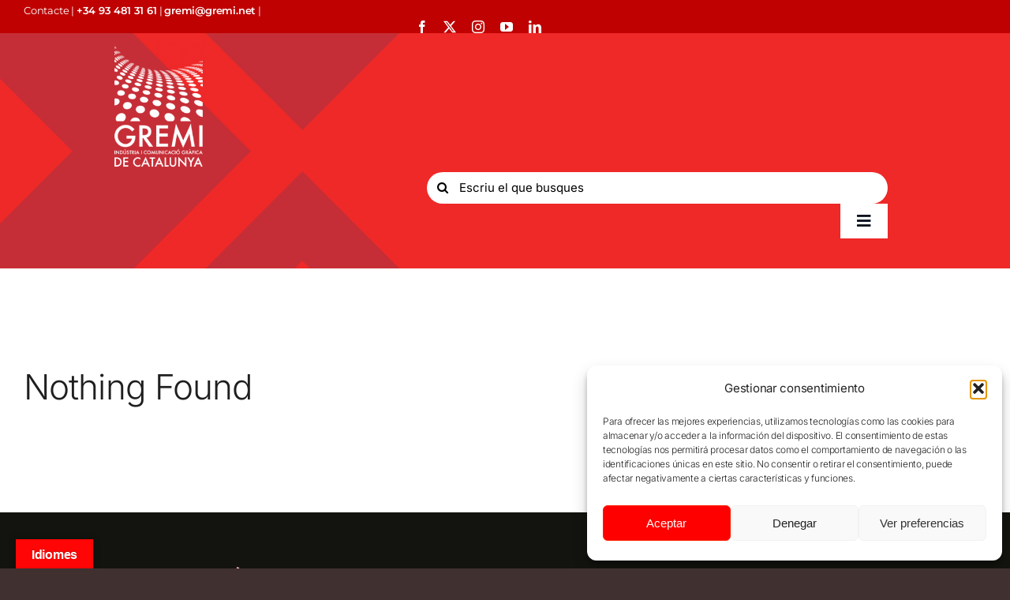

--- FILE ---
content_type: text/html; charset=UTF-8
request_url: https://gremi.net/tag/cadastre/
body_size: 20163
content:
<!DOCTYPE html>
<html class="avada-html-layout-wide avada-html-header-position-top avada-html-is-archive avada-is-100-percent-template awb-scroll" lang="ca" prefix="og: http://ogp.me/ns# fb: http://ogp.me/ns/fb#">
<head>
	<meta http-equiv="X-UA-Compatible" content="IE=edge" />
	<meta http-equiv="Content-Type" content="text/html; charset=utf-8"/>
	<meta name="viewport" content="width=device-width, initial-scale=1" />
	<meta name='robots' content='index, follow, max-image-preview:large, max-snippet:-1, max-video-preview:-1' />

	<!-- This site is optimized with the Yoast SEO plugin v26.5 - https://yoast.com/wordpress/plugins/seo/ -->
	<title>Arxius de cadastre - Gremi de la Indústria i la Comunicació Gràfica de Catalunya</title>
	<link rel="canonical" href="https://gremi.net/tag/cadastre/" />
	<meta property="og:locale" content="ca_ES" />
	<meta property="og:type" content="article" />
	<meta property="og:title" content="Arxius de cadastre - Gremi de la Indústria i la Comunicació Gràfica de Catalunya" />
	<meta property="og:url" content="https://gremi.net/tag/cadastre/" />
	<meta property="og:site_name" content="Gremi de la Indústria i la Comunicació Gràfica de Catalunya" />
	<meta name="twitter:card" content="summary_large_image" />
	<meta name="twitter:site" content="@GremiIndGrafCat" />
	<script type="application/ld+json" class="yoast-schema-graph">{"@context":"https://schema.org","@graph":[{"@type":"CollectionPage","@id":"https://gremi.net/tag/cadastre/","url":"https://gremi.net/tag/cadastre/","name":"Arxius de cadastre - Gremi de la Indústria i la Comunicació Gràfica de Catalunya","isPartOf":{"@id":"https://gremi.net/#website"},"breadcrumb":{"@id":"https://gremi.net/tag/cadastre/#breadcrumb"},"inLanguage":"ca"},{"@type":"BreadcrumbList","@id":"https://gremi.net/tag/cadastre/#breadcrumb","itemListElement":[{"@type":"ListItem","position":1,"name":"Inici","item":"https://gremi.net/"},{"@type":"ListItem","position":2,"name":"cadastre"}]},{"@type":"WebSite","@id":"https://gremi.net/#website","url":"https://gremi.net/","name":"Gremi de la Indústria i la Comunicació Gràfica de Catalunya","description":"Gremi Indústria i Comunicació Gràfica","publisher":{"@id":"https://gremi.net/#organization"},"alternateName":"Gremi del Sector Gràfic","potentialAction":[{"@type":"SearchAction","target":{"@type":"EntryPoint","urlTemplate":"https://gremi.net/?s={search_term_string}"},"query-input":{"@type":"PropertyValueSpecification","valueRequired":true,"valueName":"search_term_string"}}],"inLanguage":"ca"},{"@type":"Organization","@id":"https://gremi.net/#organization","name":"Gremi de la Indústria i la Comunicació Gràfica de Catalunya","alternateName":"Gremi del Sector Gràfic","url":"https://gremi.net/","logo":{"@type":"ImageObject","inLanguage":"ca","@id":"https://gremi.net/#/schema/logo/image/","url":"https://gremi.net/wp-content/uploads/Logotip-GREMI_web.png","contentUrl":"https://gremi.net/wp-content/uploads/Logotip-GREMI_web.png","width":1838,"height":2518,"caption":"Gremi de la Indústria i la Comunicació Gràfica de Catalunya"},"image":{"@id":"https://gremi.net/#/schema/logo/image/"},"sameAs":["https://www.facebook.com/GremiIndGrafCat","https://x.com/GremiIndGrafCat","https://www.instagram.com/gremiindgrafcat/?igsh=ZG9wbHQwdGNlbDBw","https://www.youtube.com/channel/UCCNNdlPQWBvzj4zmHLXLZAQ","https://www.linkedin.com/company/gremi-de-la-indstria-i-la-comunicaci-grfica-de-catalunya-1/?viewAsMember=true"]}]}</script>
	<!-- / Yoast SEO plugin. -->


<link rel='dns-prefetch' href='//translate.google.com' />
<link rel='dns-prefetch' href='//www.googletagmanager.com' />
<link rel="alternate" type="application/rss+xml" title="Gremi de la Indústria i la Comunicació Gràfica de Catalunya &raquo; Canal d&#039;informació" href="https://gremi.net/feed/" />
<link rel="alternate" type="application/rss+xml" title="Gremi de la Indústria i la Comunicació Gràfica de Catalunya &raquo; Canal dels comentaris" href="https://gremi.net/comments/feed/" />
					<link rel="shortcut icon" href="https://gremi.net/wp-content/uploads/2024/07/resize-image-online.com_1718896351_Mesadetrabajo1png_hiQXs2QJ.png" type="image/x-icon" />
		
		
		
				<link rel="alternate" type="application/rss+xml" title="Gremi de la Indústria i la Comunicació Gràfica de Catalunya &raquo; cadastre Canal de les etiquetes" href="https://gremi.net/tag/cadastre/feed/" />
				
		<meta property="og:locale" content="ca_ES"/>
		<meta property="og:type" content="article"/>
		<meta property="og:site_name" content="Gremi de la Indústria i la Comunicació Gràfica de Catalunya"/>
		<meta property="og:title" content="Arxius de cadastre - Gremi de la Indústria i la Comunicació Gràfica de Catalunya"/>
				<meta property="og:url" content=""/>
																				<meta property="og:image" content="https://gremi.net/wp-content/uploads/2024/07/resize-image-online.com_1718896351_Mesadetrabajo1png_hiQXs2QJ.png"/>
		<meta property="og:image:width" content="512"/>
		<meta property="og:image:height" content="512"/>
		<meta property="og:image:type" content="image/png"/>
				<style id='wp-img-auto-sizes-contain-inline-css' type='text/css'>
img:is([sizes=auto i],[sizes^="auto," i]){contain-intrinsic-size:3000px 1500px}
/*# sourceURL=wp-img-auto-sizes-contain-inline-css */
</style>
<link rel='stylesheet' id='google-language-translator-css' href='https://gremi.net/wp-content/plugins/google-language-translator/css/style.css?ver=6.0.20' type='text/css' media='' />
<link rel='stylesheet' id='glt-toolbar-styles-css' href='https://gremi.net/wp-content/plugins/google-language-translator/css/toolbar.css?ver=6.0.20' type='text/css' media='' />
<link rel='stylesheet' id='eds-bpm-mosaic-css-css' href='https://gremi.net/wp-content/plugins/portfolio-manager-powered-by-behance/classes/../css/mosaic_style.css?ver=6.9' type='text/css' media='all' />
<link rel='stylesheet' id='eds-bpm-site-css-css' href='https://gremi.net/wp-content/plugins/portfolio-manager-powered-by-behance/classes/../css/eds-bpm-site.css?ver=6.9' type='text/css' media='all' />
<link rel='stylesheet' id='eds-bpm-project-view-css' href='https://gremi.net/wp-content/plugins/portfolio-manager-powered-by-behance/classes/../css/project_view.css?ver=6.9' type='text/css' media='all' />
<link rel='stylesheet' id='material-design-css' href='https://gremi.net/wp-content/plugins/portfolio-manager-powered-by-behance/classes/../css/material-design-iconic-font.min.css?ver=6.9' type='text/css' media='all' />
<link rel='stylesheet' id='cmplz-general-css' href='https://gremi.net/wp-content/plugins/complianz-gdpr/assets/css/cookieblocker.min.css?ver=1765982758' type='text/css' media='all' />
<link rel='stylesheet' id='widget-for-eventbrite-api-css' href='https://gremi.net/wp-content/plugins/widget-for-eventbrite-api/frontend/css/frontend.css?ver=6.5.1' type='text/css' media='all' />
<link rel='stylesheet' id='fusion-dynamic-css-css' href='https://gremi.net/wp-content/uploads/fusion-styles/b842a508972c0d788ce1d16421bbc57d.min.css?ver=3.11.9' type='text/css' media='all' />
<script type="text/javascript" id="breeze-prefetch-js-extra">
/* <![CDATA[ */
var breeze_prefetch = {"local_url":"https://gremi.net","ignore_remote_prefetch":"1","ignore_list":["wp-admin","wp-login.php"]};
//# sourceURL=breeze-prefetch-js-extra
/* ]]> */
</script>
<script type="text/javascript" src="https://gremi.net/wp-content/plugins/breeze/assets/js/js-front-end/breeze-prefetch-links.min.js?ver=2.2.21" id="breeze-prefetch-js"></script>
<script type="text/javascript" src="https://gremi.net/wp-includes/js/jquery/jquery.min.js?ver=3.7.1" id="jquery-core-js"></script>
<script type="text/javascript" src="https://gremi.net/wp-includes/js/jquery/ui/core.min.js?ver=1.13.3" id="jquery-ui-core-js"></script>
<script type="text/javascript" src="https://gremi.net/wp-includes/js/jquery/ui/mouse.min.js?ver=1.13.3" id="jquery-ui-mouse-js"></script>
<script type="text/javascript" src="https://gremi.net/wp-includes/js/jquery/ui/resizable.min.js?ver=1.13.3" id="jquery-ui-resizable-js"></script>
<script type="text/javascript" src="https://gremi.net/wp-includes/js/jquery/ui/draggable.min.js?ver=1.13.3" id="jquery-ui-draggable-js"></script>
<script type="text/javascript" src="https://gremi.net/wp-includes/js/jquery/ui/controlgroup.min.js?ver=1.13.3" id="jquery-ui-controlgroup-js"></script>
<script type="text/javascript" src="https://gremi.net/wp-includes/js/jquery/ui/checkboxradio.min.js?ver=1.13.3" id="jquery-ui-checkboxradio-js"></script>
<script type="text/javascript" src="https://gremi.net/wp-includes/js/jquery/ui/button.min.js?ver=1.13.3" id="jquery-ui-button-js"></script>
<script type="text/javascript" src="https://gremi.net/wp-includes/js/jquery/ui/dialog.min.js?ver=1.13.3" id="jquery-ui-dialog-js"></script>
<script type="text/javascript" id="widget-for-eventbrite-api-js-extra">
/* <![CDATA[ */
var wfea_frontend = {"ajaxurl":"https://gremi.net/wp-admin/admin-ajax.php","nonce":"9694e23a29"};
//# sourceURL=widget-for-eventbrite-api-js-extra
/* ]]> */
</script>
<script type="text/javascript" id="widget-for-eventbrite-api-js-before">
/* <![CDATA[ */
console.debug = function() {};
//# sourceURL=widget-for-eventbrite-api-js-before
/* ]]> */
</script>
<script type="text/javascript" src="https://gremi.net/wp-content/plugins/widget-for-eventbrite-api/frontend/js/frontend.js?ver=6.5.1" id="widget-for-eventbrite-api-js"></script>

<!-- Google tag (gtag.js) snippet added by Site Kit -->
<!-- Google Analytics snippet added by Site Kit -->
<script type="text/javascript" src="https://www.googletagmanager.com/gtag/js?id=GT-TWRHNWB" id="google_gtagjs-js" async></script>
<script type="text/javascript" id="google_gtagjs-js-after">
/* <![CDATA[ */
window.dataLayer = window.dataLayer || [];function gtag(){dataLayer.push(arguments);}
gtag("set","linker",{"domains":["gremi.net"]});
gtag("js", new Date());
gtag("set", "developer_id.dZTNiMT", true);
gtag("config", "GT-TWRHNWB");
 window._googlesitekit = window._googlesitekit || {}; window._googlesitekit.throttledEvents = []; window._googlesitekit.gtagEvent = (name, data) => { var key = JSON.stringify( { name, data } ); if ( !! window._googlesitekit.throttledEvents[ key ] ) { return; } window._googlesitekit.throttledEvents[ key ] = true; setTimeout( () => { delete window._googlesitekit.throttledEvents[ key ]; }, 5 ); gtag( "event", name, { ...data, event_source: "site-kit" } ); }; 
//# sourceURL=google_gtagjs-js-after
/* ]]> */
</script>
<link rel="https://api.w.org/" href="https://gremi.net/wp-json/" /><link rel="alternate" title="JSON" type="application/json" href="https://gremi.net/wp-json/wp/v2/tags/42" /><link rel="EditURI" type="application/rsd+xml" title="RSD" href="https://gremi.net/xmlrpc.php?rsd" />
<meta name="generator" content="WordPress 6.9" />
<style>p.hello{font-size:12px;color:darkgray;}#google_language_translator,#flags{text-align:left;}#google_language_translator{clear:both;}#flags{width:165px;}#flags a{display:inline-block;margin-right:2px;}#google_language_translator{width:auto!important;}div.skiptranslate.goog-te-gadget{display:inline!important;}.goog-tooltip{display: none!important;}.goog-tooltip:hover{display: none!important;}.goog-text-highlight{background-color:transparent!important;border:none!important;box-shadow:none!important;}#google_language_translator select.goog-te-combo{color:#32373c;}#google_language_translator{color:transparent;}body{top:0px!important;}#goog-gt-{display:none!important;}font font{background-color:transparent!important;box-shadow:none!important;position:initial!important;}#glt-translate-trigger{left:20px;right:auto;}#glt-translate-trigger > span{color:#ffffff;}#glt-translate-trigger{background:#ff0505;}.goog-te-gadget .goog-te-combo{width:150px;}</style><meta name="generator" content="Site Kit by Google 1.170.0" />			<style>.cmplz-hidden {
					display: none !important;
				}</style><!-- Analytics by WP Statistics - https://wp-statistics.com -->
<link rel="preload" href="https://gremi.net/wp-content/themes/Avada/includes/lib/assets/fonts/icomoon/awb-icons.woff" as="font" type="font/woff" crossorigin><link rel="preload" href="//gremi.net/wp-content/themes/Avada/includes/lib/assets/fonts/fontawesome/webfonts/fa-brands-400.woff2" as="font" type="font/woff2" crossorigin><link rel="preload" href="//gremi.net/wp-content/themes/Avada/includes/lib/assets/fonts/fontawesome/webfonts/fa-regular-400.woff2" as="font" type="font/woff2" crossorigin><link rel="preload" href="//gremi.net/wp-content/themes/Avada/includes/lib/assets/fonts/fontawesome/webfonts/fa-solid-900.woff2" as="font" type="font/woff2" crossorigin><link rel="preload" href="https://gremi.net/wp-content/uploads/fusion-icons/digital-agency-icon-set/fonts/digital.ttf?exhcqw" as="font" type="font/ttf" crossorigin><link rel="preload" href="https://gremi.net/wp-content/uploads/fusion-icons/business-v1.0/fonts/business.ttf?rva0v6" as="font" type="font/ttf" crossorigin><link rel="preload" href="https://gremi.net/wp-content/uploads/fusion-icons/petsupplies-icon-set/fonts/petsupplies.ttf?gcsdh" as="font" type="font/ttf" crossorigin><link rel="preload" href="https://gremi.net/wp-content/uploads/fusion-icons/user-interface-v1.0/fonts/user-interface.ttf?55z8ir" as="font" type="font/ttf" crossorigin><link rel="preload" href="https://gremi.net/wp-content/uploads/fusion-icons/Business-v3.8/fonts/Business.ttf?7xn2d4" as="font" type="font/ttf" crossorigin><style type="text/css" id="css-fb-visibility">@media screen and (max-width: 850px){.fusion-no-small-visibility{display:none !important;}body .sm-text-align-center{text-align:center !important;}body .sm-text-align-left{text-align:left !important;}body .sm-text-align-right{text-align:right !important;}body .sm-flex-align-center{justify-content:center !important;}body .sm-flex-align-flex-start{justify-content:flex-start !important;}body .sm-flex-align-flex-end{justify-content:flex-end !important;}body .sm-mx-auto{margin-left:auto !important;margin-right:auto !important;}body .sm-ml-auto{margin-left:auto !important;}body .sm-mr-auto{margin-right:auto !important;}body .fusion-absolute-position-small{position:absolute;top:auto;width:100%;}.awb-sticky.awb-sticky-small{ position: sticky; top: var(--awb-sticky-offset,0); }}@media screen and (min-width: 851px) and (max-width: 1280px){.fusion-no-medium-visibility{display:none !important;}body .md-text-align-center{text-align:center !important;}body .md-text-align-left{text-align:left !important;}body .md-text-align-right{text-align:right !important;}body .md-flex-align-center{justify-content:center !important;}body .md-flex-align-flex-start{justify-content:flex-start !important;}body .md-flex-align-flex-end{justify-content:flex-end !important;}body .md-mx-auto{margin-left:auto !important;margin-right:auto !important;}body .md-ml-auto{margin-left:auto !important;}body .md-mr-auto{margin-right:auto !important;}body .fusion-absolute-position-medium{position:absolute;top:auto;width:100%;}.awb-sticky.awb-sticky-medium{ position: sticky; top: var(--awb-sticky-offset,0); }}@media screen and (min-width: 1281px){.fusion-no-large-visibility{display:none !important;}body .lg-text-align-center{text-align:center !important;}body .lg-text-align-left{text-align:left !important;}body .lg-text-align-right{text-align:right !important;}body .lg-flex-align-center{justify-content:center !important;}body .lg-flex-align-flex-start{justify-content:flex-start !important;}body .lg-flex-align-flex-end{justify-content:flex-end !important;}body .lg-mx-auto{margin-left:auto !important;margin-right:auto !important;}body .lg-ml-auto{margin-left:auto !important;}body .lg-mr-auto{margin-right:auto !important;}body .fusion-absolute-position-large{position:absolute;top:auto;width:100%;}.awb-sticky.awb-sticky-large{ position: sticky; top: var(--awb-sticky-offset,0); }}</style><link rel="icon" href="https://gremi.net/wp-content/uploads/2024/07/cropped-Mesa-de-trabajo-1-32x32.png" sizes="32x32" />
<link rel="icon" href="https://gremi.net/wp-content/uploads/2024/07/cropped-Mesa-de-trabajo-1-192x192.png" sizes="192x192" />
<link rel="apple-touch-icon" href="https://gremi.net/wp-content/uploads/2024/07/cropped-Mesa-de-trabajo-1-180x180.png" />
<meta name="msapplication-TileImage" content="https://gremi.net/wp-content/uploads/2024/07/cropped-Mesa-de-trabajo-1-270x270.png" />
		<script type="text/javascript">
			var doc = document.documentElement;
			doc.setAttribute( 'data-useragent', navigator.userAgent );
		</script>
		
	<style id='global-styles-inline-css' type='text/css'>
:root{--wp--preset--aspect-ratio--square: 1;--wp--preset--aspect-ratio--4-3: 4/3;--wp--preset--aspect-ratio--3-4: 3/4;--wp--preset--aspect-ratio--3-2: 3/2;--wp--preset--aspect-ratio--2-3: 2/3;--wp--preset--aspect-ratio--16-9: 16/9;--wp--preset--aspect-ratio--9-16: 9/16;--wp--preset--color--black: #000000;--wp--preset--color--cyan-bluish-gray: #abb8c3;--wp--preset--color--white: #ffffff;--wp--preset--color--pale-pink: #f78da7;--wp--preset--color--vivid-red: #cf2e2e;--wp--preset--color--luminous-vivid-orange: #ff6900;--wp--preset--color--luminous-vivid-amber: #fcb900;--wp--preset--color--light-green-cyan: #7bdcb5;--wp--preset--color--vivid-green-cyan: #00d084;--wp--preset--color--pale-cyan-blue: #8ed1fc;--wp--preset--color--vivid-cyan-blue: #0693e3;--wp--preset--color--vivid-purple: #9b51e0;--wp--preset--color--awb-color-1: #ffffff;--wp--preset--color--awb-color-2: #f4f5fa;--wp--preset--color--awb-color-3: rgba(20,0,0,0.81);--wp--preset--color--awb-color-4: rgba(255,0,0,0.85);--wp--preset--color--awb-color-5: #f20000;--wp--preset--color--awb-color-6: #f20000;--wp--preset--color--awb-color-7: rgba(201,0,0,0.8);--wp--preset--color--awb-color-8: rgba(0,0,0,0.88);--wp--preset--gradient--vivid-cyan-blue-to-vivid-purple: linear-gradient(135deg,rgb(6,147,227) 0%,rgb(155,81,224) 100%);--wp--preset--gradient--light-green-cyan-to-vivid-green-cyan: linear-gradient(135deg,rgb(122,220,180) 0%,rgb(0,208,130) 100%);--wp--preset--gradient--luminous-vivid-amber-to-luminous-vivid-orange: linear-gradient(135deg,rgb(252,185,0) 0%,rgb(255,105,0) 100%);--wp--preset--gradient--luminous-vivid-orange-to-vivid-red: linear-gradient(135deg,rgb(255,105,0) 0%,rgb(207,46,46) 100%);--wp--preset--gradient--very-light-gray-to-cyan-bluish-gray: linear-gradient(135deg,rgb(238,238,238) 0%,rgb(169,184,195) 100%);--wp--preset--gradient--cool-to-warm-spectrum: linear-gradient(135deg,rgb(74,234,220) 0%,rgb(151,120,209) 20%,rgb(207,42,186) 40%,rgb(238,44,130) 60%,rgb(251,105,98) 80%,rgb(254,248,76) 100%);--wp--preset--gradient--blush-light-purple: linear-gradient(135deg,rgb(255,206,236) 0%,rgb(152,150,240) 100%);--wp--preset--gradient--blush-bordeaux: linear-gradient(135deg,rgb(254,205,165) 0%,rgb(254,45,45) 50%,rgb(107,0,62) 100%);--wp--preset--gradient--luminous-dusk: linear-gradient(135deg,rgb(255,203,112) 0%,rgb(199,81,192) 50%,rgb(65,88,208) 100%);--wp--preset--gradient--pale-ocean: linear-gradient(135deg,rgb(255,245,203) 0%,rgb(182,227,212) 50%,rgb(51,167,181) 100%);--wp--preset--gradient--electric-grass: linear-gradient(135deg,rgb(202,248,128) 0%,rgb(113,206,126) 100%);--wp--preset--gradient--midnight: linear-gradient(135deg,rgb(2,3,129) 0%,rgb(40,116,252) 100%);--wp--preset--font-size--small: 12.75px;--wp--preset--font-size--medium: 20px;--wp--preset--font-size--large: 25.5px;--wp--preset--font-size--x-large: 42px;--wp--preset--font-size--normal: 17px;--wp--preset--font-size--xlarge: 34px;--wp--preset--font-size--huge: 51px;--wp--preset--spacing--20: 0.44rem;--wp--preset--spacing--30: 0.67rem;--wp--preset--spacing--40: 1rem;--wp--preset--spacing--50: 1.5rem;--wp--preset--spacing--60: 2.25rem;--wp--preset--spacing--70: 3.38rem;--wp--preset--spacing--80: 5.06rem;--wp--preset--shadow--natural: 6px 6px 9px rgba(0, 0, 0, 0.2);--wp--preset--shadow--deep: 12px 12px 50px rgba(0, 0, 0, 0.4);--wp--preset--shadow--sharp: 6px 6px 0px rgba(0, 0, 0, 0.2);--wp--preset--shadow--outlined: 6px 6px 0px -3px rgb(255, 255, 255), 6px 6px rgb(0, 0, 0);--wp--preset--shadow--crisp: 6px 6px 0px rgb(0, 0, 0);}:where(.is-layout-flex){gap: 0.5em;}:where(.is-layout-grid){gap: 0.5em;}body .is-layout-flex{display: flex;}.is-layout-flex{flex-wrap: wrap;align-items: center;}.is-layout-flex > :is(*, div){margin: 0;}body .is-layout-grid{display: grid;}.is-layout-grid > :is(*, div){margin: 0;}:where(.wp-block-columns.is-layout-flex){gap: 2em;}:where(.wp-block-columns.is-layout-grid){gap: 2em;}:where(.wp-block-post-template.is-layout-flex){gap: 1.25em;}:where(.wp-block-post-template.is-layout-grid){gap: 1.25em;}.has-black-color{color: var(--wp--preset--color--black) !important;}.has-cyan-bluish-gray-color{color: var(--wp--preset--color--cyan-bluish-gray) !important;}.has-white-color{color: var(--wp--preset--color--white) !important;}.has-pale-pink-color{color: var(--wp--preset--color--pale-pink) !important;}.has-vivid-red-color{color: var(--wp--preset--color--vivid-red) !important;}.has-luminous-vivid-orange-color{color: var(--wp--preset--color--luminous-vivid-orange) !important;}.has-luminous-vivid-amber-color{color: var(--wp--preset--color--luminous-vivid-amber) !important;}.has-light-green-cyan-color{color: var(--wp--preset--color--light-green-cyan) !important;}.has-vivid-green-cyan-color{color: var(--wp--preset--color--vivid-green-cyan) !important;}.has-pale-cyan-blue-color{color: var(--wp--preset--color--pale-cyan-blue) !important;}.has-vivid-cyan-blue-color{color: var(--wp--preset--color--vivid-cyan-blue) !important;}.has-vivid-purple-color{color: var(--wp--preset--color--vivid-purple) !important;}.has-black-background-color{background-color: var(--wp--preset--color--black) !important;}.has-cyan-bluish-gray-background-color{background-color: var(--wp--preset--color--cyan-bluish-gray) !important;}.has-white-background-color{background-color: var(--wp--preset--color--white) !important;}.has-pale-pink-background-color{background-color: var(--wp--preset--color--pale-pink) !important;}.has-vivid-red-background-color{background-color: var(--wp--preset--color--vivid-red) !important;}.has-luminous-vivid-orange-background-color{background-color: var(--wp--preset--color--luminous-vivid-orange) !important;}.has-luminous-vivid-amber-background-color{background-color: var(--wp--preset--color--luminous-vivid-amber) !important;}.has-light-green-cyan-background-color{background-color: var(--wp--preset--color--light-green-cyan) !important;}.has-vivid-green-cyan-background-color{background-color: var(--wp--preset--color--vivid-green-cyan) !important;}.has-pale-cyan-blue-background-color{background-color: var(--wp--preset--color--pale-cyan-blue) !important;}.has-vivid-cyan-blue-background-color{background-color: var(--wp--preset--color--vivid-cyan-blue) !important;}.has-vivid-purple-background-color{background-color: var(--wp--preset--color--vivid-purple) !important;}.has-black-border-color{border-color: var(--wp--preset--color--black) !important;}.has-cyan-bluish-gray-border-color{border-color: var(--wp--preset--color--cyan-bluish-gray) !important;}.has-white-border-color{border-color: var(--wp--preset--color--white) !important;}.has-pale-pink-border-color{border-color: var(--wp--preset--color--pale-pink) !important;}.has-vivid-red-border-color{border-color: var(--wp--preset--color--vivid-red) !important;}.has-luminous-vivid-orange-border-color{border-color: var(--wp--preset--color--luminous-vivid-orange) !important;}.has-luminous-vivid-amber-border-color{border-color: var(--wp--preset--color--luminous-vivid-amber) !important;}.has-light-green-cyan-border-color{border-color: var(--wp--preset--color--light-green-cyan) !important;}.has-vivid-green-cyan-border-color{border-color: var(--wp--preset--color--vivid-green-cyan) !important;}.has-pale-cyan-blue-border-color{border-color: var(--wp--preset--color--pale-cyan-blue) !important;}.has-vivid-cyan-blue-border-color{border-color: var(--wp--preset--color--vivid-cyan-blue) !important;}.has-vivid-purple-border-color{border-color: var(--wp--preset--color--vivid-purple) !important;}.has-vivid-cyan-blue-to-vivid-purple-gradient-background{background: var(--wp--preset--gradient--vivid-cyan-blue-to-vivid-purple) !important;}.has-light-green-cyan-to-vivid-green-cyan-gradient-background{background: var(--wp--preset--gradient--light-green-cyan-to-vivid-green-cyan) !important;}.has-luminous-vivid-amber-to-luminous-vivid-orange-gradient-background{background: var(--wp--preset--gradient--luminous-vivid-amber-to-luminous-vivid-orange) !important;}.has-luminous-vivid-orange-to-vivid-red-gradient-background{background: var(--wp--preset--gradient--luminous-vivid-orange-to-vivid-red) !important;}.has-very-light-gray-to-cyan-bluish-gray-gradient-background{background: var(--wp--preset--gradient--very-light-gray-to-cyan-bluish-gray) !important;}.has-cool-to-warm-spectrum-gradient-background{background: var(--wp--preset--gradient--cool-to-warm-spectrum) !important;}.has-blush-light-purple-gradient-background{background: var(--wp--preset--gradient--blush-light-purple) !important;}.has-blush-bordeaux-gradient-background{background: var(--wp--preset--gradient--blush-bordeaux) !important;}.has-luminous-dusk-gradient-background{background: var(--wp--preset--gradient--luminous-dusk) !important;}.has-pale-ocean-gradient-background{background: var(--wp--preset--gradient--pale-ocean) !important;}.has-electric-grass-gradient-background{background: var(--wp--preset--gradient--electric-grass) !important;}.has-midnight-gradient-background{background: var(--wp--preset--gradient--midnight) !important;}.has-small-font-size{font-size: var(--wp--preset--font-size--small) !important;}.has-medium-font-size{font-size: var(--wp--preset--font-size--medium) !important;}.has-large-font-size{font-size: var(--wp--preset--font-size--large) !important;}.has-x-large-font-size{font-size: var(--wp--preset--font-size--x-large) !important;}
/*# sourceURL=global-styles-inline-css */
</style>
</head>

<body class="archive tag tag-cadastre tag-42 wp-theme-Avada fusion-image-hovers fusion-pagination-sizing fusion-button_type-flat fusion-button_span-no fusion-button_gradient-linear avada-image-rollover-circle-yes avada-image-rollover-yes avada-image-rollover-direction-left fusion-body ltr fusion-sticky-header no-tablet-sticky-header no-mobile-sticky-header no-mobile-slidingbar no-mobile-totop fusion-disable-outline fusion-sub-menu-fade mobile-logo-pos-left layout-wide-mode avada-has-boxed-modal-shadow- layout-scroll-offset-full avada-has-zero-margin-offset-top fusion-top-header menu-text-align-center mobile-menu-design-classic fusion-show-pagination-text fusion-header-layout-v3 avada-responsive avada-footer-fx-none avada-menu-highlight-style-bar fusion-search-form-clean fusion-main-menu-search-overlay fusion-avatar-circle avada-dropdown-styles avada-blog-layout-large avada-blog-archive-layout-large avada-header-shadow-no avada-menu-icon-position-left avada-has-megamenu-shadow avada-has-mobile-menu-search avada-has-main-nav-search-icon avada-has-breadcrumb-mobile-hidden avada-has-titlebar-hide avada-header-border-color-full-transparent avada-header-top-bg-not-opaque avada-has-pagination-width_height avada-flyout-menu-direction-fade avada-ec-views-v1 awb-link-decoration" data-awb-post-id="">
		<a class="skip-link screen-reader-text" href="#content">Skip to content</a>

	<div id="boxed-wrapper">
		
		<div id="wrapper" class="fusion-wrapper">
			<div id="home" style="position:relative;top:-1px;"></div>
												<div class="fusion-tb-header"><div class="fusion-fullwidth fullwidth-box fusion-builder-row-1 fusion-flex-container has-pattern-background has-mask-background nonhundred-percent-fullwidth non-hundred-percent-height-scrolling" style="--link_hover_color: rgba(245,226,61,1);--link_color: #ffffff;--awb-border-radius-top-left:0px;--awb-border-radius-top-right:0px;--awb-border-radius-bottom-right:0px;--awb-border-radius-bottom-left:0px;--awb-padding-top:0px;--awb-padding-bottom:0px;--awb-margin-top:0px;--awb-margin-bottom:0px;--awb-background-color:#bf0101;--awb-flex-wrap:wrap;" ><div class="fusion-builder-row fusion-row fusion-flex-align-items-center fusion-flex-content-wrap" style="max-width:1372.8px;margin-left: calc(-4% / 2 );margin-right: calc(-4% / 2 );"><div class="fusion-layout-column fusion_builder_column fusion-builder-column-0 fusion_builder_column_1_2 1_2 fusion-flex-column" style="--awb-padding-top-small:0px;--awb-padding-bottom-small:0px;--awb-bg-size:cover;--awb-width-large:50%;--awb-margin-top-large:0px;--awb-spacing-right-large:3.456%;--awb-margin-bottom-large:0px;--awb-spacing-left-large:3.84%;--awb-width-medium:100%;--awb-order-medium:0;--awb-spacing-right-medium:1.728%;--awb-spacing-left-medium:1.92%;--awb-width-small:100%;--awb-order-small:0;--awb-spacing-right-small:1.92%;--awb-spacing-left-small:1.92%;"><div class="fusion-column-wrapper fusion-column-has-shadow fusion-flex-justify-content-center fusion-content-layout-column"><div class="fusion-text fusion-text-1 fusion-text-no-margin" style="--awb-font-size:13px;--awb-line-height:2;--awb-letter-spacing:var(--awb-typography5-letter-spacing);--awb-text-transform:var(--awb-typography5-text-transform);--awb-text-color:#ffffff;--awb-text-font-family:&quot;Montserrat&quot;;--awb-text-font-style:normal;--awb-text-font-weight:400;"><p>Contacte | <a href="tel:934813161"><b>+34 93 481 31 61</b></a> | <a href="mailto:gremi@gremi.net"><b>gremi@gremi.net</b></a> |</p>
</div></div></div><div class="fusion-layout-column fusion_builder_column fusion-builder-column-1 fusion_builder_column_1_2 1_2 fusion-flex-column fusion-flex-align-self-center fusion-no-small-visibility" style="--awb-padding-left:521px;--awb-bg-size:cover;--awb-width-large:50%;--awb-margin-top-large:0px;--awb-spacing-right-large:0%;--awb-margin-bottom-large:0px;--awb-spacing-left-large:0%;--awb-width-medium:100%;--awb-order-medium:0;--awb-spacing-right-medium:0%;--awb-spacing-left-medium:0%;--awb-width-small:100%;--awb-order-small:0;--awb-spacing-right-small:1.92%;--awb-spacing-left-small:1.92%;"><div class="fusion-column-wrapper fusion-column-has-shadow fusion-flex-justify-content-flex-start fusion-content-layout-column"><div class="fusion-social-links fusion-social-links-1 fusion-animated" style="--awb-margin-top:0px;--awb-margin-right:0px;--awb-margin-bottom:0px;--awb-margin-left:0px;--awb-box-border-top:0px;--awb-box-border-right:0px;--awb-box-border-bottom:0px;--awb-box-border-left:0px;--awb-icon-colors-hover:var(--awb-color4);--awb-box-colors-hover:var(--awb-color1);--awb-box-border-color:var(--awb-color3);--awb-box-border-color-hover:var(--awb-color4);" data-animationType="bounceInLeft" data-animationDuration="0.3" data-animationOffset="top-into-view"><div class="fusion-social-networks color-type-custom"><div class="fusion-social-networks-wrapper"><a class="fusion-social-network-icon fusion-tooltip fusion-facebook awb-icon-facebook" style="color:#ffffff;font-size:16px;" data-placement="top" data-title="Facebook" data-toggle="tooltip" title="Facebook" aria-label="facebook" target="_blank" rel="noopener noreferrer" href="https://www.facebook.com/GremiIndGrafCat"></a><a class="fusion-social-network-icon fusion-tooltip fusion-twitter awb-icon-twitter" style="color:#ffffff;font-size:16px;" data-placement="top" data-title="X" data-toggle="tooltip" title="X" aria-label="twitter" target="_blank" rel="noopener noreferrer" href="https://x.com/GremiIndGrafCat/"></a><a class="fusion-social-network-icon fusion-tooltip fusion-instagram awb-icon-instagram" style="color:#ffffff;font-size:16px;" data-placement="top" data-title="Instagram" data-toggle="tooltip" title="Instagram" aria-label="instagram" target="_blank" rel="noopener noreferrer" href="https://www.instagram.com/gremigrafic/"></a><a class="fusion-social-network-icon fusion-tooltip fusion-youtube awb-icon-youtube" style="color:#ffffff;font-size:16px;" data-placement="top" data-title="YouTube" data-toggle="tooltip" title="YouTube" aria-label="youtube" target="_blank" rel="noopener noreferrer" href="https://www.youtube.com/channel/UCCNNdlPQWBvzj4zmHLXLZAQ"></a><a class="fusion-social-network-icon fusion-tooltip fusion-linkedin awb-icon-linkedin" style="color:#ffffff;font-size:16px;" data-placement="top" data-title="LinkedIn" data-toggle="tooltip" title="LinkedIn" aria-label="linkedin" target="_blank" rel="noopener noreferrer" href="https://www.linkedin.com/company/gremi-de-la-ind%C3%BAstria-i-la-comunicaci%C3%B3-gr%C3%A0fica-de-catalunya-1/?viewAsMember=true"></a></div></div></div></div></div></div></div><div class="fusion-fullwidth fullwidth-box fusion-builder-row-2 fusion-flex-container has-pattern-background has-mask-background nonhundred-percent-fullwidth non-hundred-percent-height-scrolling fusion-no-small-visibility fusion-no-medium-visibility fusion-sticky-container fusion-custom-z-index" style="--awb-border-radius-top-left:0px;--awb-border-radius-top-right:0px;--awb-border-radius-bottom-right:0px;--awb-border-radius-bottom-left:0px;--awb-z-index:20051;--awb-padding-top:0px;--awb-padding-right:0px;--awb-padding-bottom:15px;--awb-padding-left:0px;--awb-padding-top-medium:30px;--awb-padding-bottom-medium:30px;--awb-margin-top:0px;--awb-margin-bottom:0px;--awb-background-color:#ef2828;--awb-flex-wrap:nowrap;--awb-flex-wrap-small:wrap;" data-transition-offset="0" data-scroll-offset="0" data-sticky-small-visibility="1" data-sticky-medium-visibility="1" data-sticky-large-visibility="1" ><div class="awb-background-mask" style="background-image:  url(data:image/svg+xml;utf8,%3Csvg%20width%3D%221920%22%20height%3D%22954%22%20fill%3D%22none%22%20xmlns%3D%22http%3A%2F%2Fwww.w3.org%2F2000%2Fsvg%22%3E%3Cg%20clip-path%3D%22url%28%23prefix__clip0_58_894%29%22%3E%3Cpath%20stroke%3D%22rgba%2840%2C70%2C114%2C1%29%22%20stroke-width%3D%22120%22%20d%3D%22M1345%20600.853l353.553%20353.553L1345%201307.96%20991.447%20954.406z%22%2F%3E%3Cpath%20stroke%3D%22rgba%2840%2C70%2C114%2C1%29%22%20stroke-width%3D%2260%22%20d%3D%22M1345%20815.426L1633.574%201104%201345%201392.574%201056.426%201104z%22%2F%3E%3Cpath%20fill%3D%22rgba%2840%2C70%2C114%2C1%29%22%20d%3D%22M1345-439L1783.406-.594%201345%20437.812%20906.594-.594z%22%2F%3E%3Cpath%20stroke%3D%22rgba%2840%2C70%2C114%2C1%29%22%20stroke-width%3D%22240%22%20d%3D%22M1921.76%20168.706l309.059%20309.059-309.059%20309.058-309.059-309.058z%22%2F%3E%3C%2Fg%3E%3Cdefs%3E%3CclipPath%20id%3D%22prefix__clip0_58_894%22%3E%3Cpath%20fill%3D%22%23fff%22%20d%3D%22M0%200h1920v954H0z%22%2F%3E%3C%2FclipPath%3E%3C%2Fdefs%3E%3C%2Fsvg%3E);opacity: 0.2 ;transform: scale(-1, 1);mix-blend-mode:normal;"></div><div class="fusion-builder-row fusion-row fusion-flex-align-items-flex-start fusion-flex-content-wrap" style="max-width:1372.8px;margin-left: calc(-4% / 2 );margin-right: calc(-4% / 2 );"><div class="fusion-layout-column fusion_builder_column fusion-builder-column-2 fusion_builder_column_1_5 1_5 fusion-flex-column fusion-flex-align-self-center fusion-no-small-visibility fusion-no-medium-visibility fusion-column-inner-bg-wrapper" style="--awb-inner-bg-size:cover;--awb-width-large:20%;--awb-margin-top-large:7px;--awb-spacing-right-large:0%;--awb-margin-bottom-large:0px;--awb-spacing-left-large:9.6%;--awb-width-medium:20%;--awb-order-medium:0;--awb-spacing-right-medium:0%;--awb-spacing-left-medium:9.6%;--awb-width-small:50%;--awb-order-small:0;--awb-spacing-right-small:0%;--awb-spacing-left-small:3.84%;"><span class="fusion-column-inner-bg hover-type-none"><a class="fusion-column-anchor" href="https://gremi.net"><span class="fusion-column-inner-bg-image"></span></a></span><div class="fusion-column-wrapper fusion-column-has-shadow fusion-flex-justify-content-flex-start fusion-content-layout-column"><div class="fusion-image-element " style="--awb-aspect-ratio: 100 / 64;--awb-object-position:0% 80%;--awb-max-width:210px;--awb-caption-title-font-family:var(--h2_typography-font-family);--awb-caption-title-font-weight:var(--h2_typography-font-weight);--awb-caption-title-font-style:var(--h2_typography-font-style);--awb-caption-title-size:var(--h2_typography-font-size);--awb-caption-title-transform:var(--h2_typography-text-transform);--awb-caption-title-line-height:var(--h2_typography-line-height);--awb-caption-title-letter-spacing:var(--h2_typography-letter-spacing);--awb-filter:opacity(100%);--awb-filter-transition:filter 0.3s ease;--awb-filter-hover:opacity(84%);"><div style="display:inline-block;width:210px;"><span class=" fusion-imageframe imageframe-none imageframe-1 hover-type-none has-aspect-ratio fusion-animated" data-animationType="bounceInLeft" data-animationDuration="0.3" data-animationOffset="top-into-view"><a class="fusion-no-lightbox" href="https://gremi.net" target="_self" aria-label="Logotip GREMI des de 1491"><img fetchpriority="high" decoding="async" width="1898" height="1220" src="https://gremi.net/wp-content/uploads/Logotip-GREMI-des-de-1491.png" data-orig-src="https://gremi.net/wp-content/uploads/Logotip-GREMI-des-de-1491.png" class="lazyload img-responsive wp-image-32145 img-with-aspect-ratio" alt srcset="data:image/svg+xml,%3Csvg%20xmlns%3D%27http%3A%2F%2Fwww.w3.org%2F2000%2Fsvg%27%20width%3D%271898%27%20height%3D%271220%27%20viewBox%3D%270%200%201898%201220%27%3E%3Crect%20width%3D%271898%27%20height%3D%271220%27%20fill-opacity%3D%220%22%2F%3E%3C%2Fsvg%3E" data-srcset="https://gremi.net/wp-content/uploads/Logotip-GREMI-des-de-1491-200x129.png 200w, https://gremi.net/wp-content/uploads/Logotip-GREMI-des-de-1491-400x257.png 400w, https://gremi.net/wp-content/uploads/Logotip-GREMI-des-de-1491-600x386.png 600w, https://gremi.net/wp-content/uploads/Logotip-GREMI-des-de-1491-800x514.png 800w, https://gremi.net/wp-content/uploads/Logotip-GREMI-des-de-1491-1200x771.png 1200w, https://gremi.net/wp-content/uploads/Logotip-GREMI-des-de-1491.png 1898w" data-sizes="auto" data-orig-sizes="(max-width: 850px) 100vw, 400px" /></a></span></div></div><div class="fusion-image-element fusion-no-medium-visibility fusion-no-large-visibility" style="--awb-caption-title-font-family:var(--h2_typography-font-family);--awb-caption-title-font-weight:var(--h2_typography-font-weight);--awb-caption-title-font-style:var(--h2_typography-font-style);--awb-caption-title-size:var(--h2_typography-font-size);--awb-caption-title-transform:var(--h2_typography-text-transform);--awb-caption-title-line-height:var(--h2_typography-line-height);--awb-caption-title-letter-spacing:var(--h2_typography-letter-spacing);"><span class=" fusion-imageframe imageframe-none imageframe-2 hover-type-none"><img decoding="async" width="1838" height="2518" title="Logotip GREMI_web" src="https://gremi.net/wp-content/uploads/Logotip-GREMI_web.png" data-orig-src="https://gremi.net/wp-content/uploads/Logotip-GREMI_web.png" alt class="lazyload img-responsive wp-image-31476" srcset="data:image/svg+xml,%3Csvg%20xmlns%3D%27http%3A%2F%2Fwww.w3.org%2F2000%2Fsvg%27%20width%3D%271838%27%20height%3D%272518%27%20viewBox%3D%270%200%201838%202518%27%3E%3Crect%20width%3D%271838%27%20height%3D%272518%27%20fill-opacity%3D%220%22%2F%3E%3C%2Fsvg%3E" data-srcset="https://gremi.net/wp-content/uploads/Logotip-GREMI_web-200x274.png 200w, https://gremi.net/wp-content/uploads/Logotip-GREMI_web-400x548.png 400w, https://gremi.net/wp-content/uploads/Logotip-GREMI_web-600x822.png 600w, https://gremi.net/wp-content/uploads/Logotip-GREMI_web-800x1096.png 800w, https://gremi.net/wp-content/uploads/Logotip-GREMI_web-1200x1644.png 1200w, https://gremi.net/wp-content/uploads/Logotip-GREMI_web.png 1838w" data-sizes="auto" data-orig-sizes="(max-width: 850px) 100vw, 400px" /></span></div></div></div><div class="fusion-layout-column fusion_builder_column fusion-builder-column-3 fusion_builder_column_4_5 4_5 fusion-flex-column fusion-flex-align-self-center fusion-no-small-visibility" style="--awb-bg-size:cover;--awb-width-large:80%;--awb-margin-top-large:0px;--awb-spacing-right-large:1.32%;--awb-margin-bottom-large:0px;--awb-spacing-left-large:0%;--awb-width-medium:80%;--awb-order-medium:0;--awb-spacing-right-medium:1.32%;--awb-spacing-left-medium:0%;--awb-width-small:50%;--awb-order-small:0;--awb-spacing-right-small:2.112%;--awb-spacing-left-small:0%;"><div class="fusion-column-wrapper fusion-column-has-shadow fusion-flex-justify-content-flex-start fusion-content-layout-column"><div style="text-align:right;"><a class="fusion-button button-flat button-medium button-custom fusion-button-default button-1 fusion-button-default-span fusion-button-default-type" style="--button_accent_color:#ff0000;--button_border_color:#ff0000;--button_accent_hover_color:var(--awb-color1);--button_border_hover_color:var(--awb-color1);--button_gradient_top_color:#ffffff;--button_gradient_bottom_color:#ffffff;--button_gradient_top_color_hover:hsla(var(--awb-color6-h),calc(var(--awb-color6-s) - 5%),calc(var(--awb-color6-l) - 10%),var(--awb-color6-a));--button_gradient_bottom_color_hover:hsla(var(--awb-color6-h),calc(var(--awb-color6-s) - 5%),calc(var(--awb-color6-l) - 10%),var(--awb-color6-a));--button_text_transform:uppercase;--button_margin-top:20px;--button_margin-bottom:30px;" target="_blank" rel="noopener noreferrer" href="https://campus.gremi.net/acceso.php"><span class="fusion-button-text">Campus Virtual</span></a></div><div class="fusion-search-element fusion-search-element-1 fusion-search-form-clean" style="--awb-margin-left:400px;--awb-border-radius:50px;--awb-text-color:#000000;--awb-border-color:rgba(91,0,26,0);--awb-bg-color:#ffffff;--awb-live-results-height:405px;--awb-live-results-border-color:#5b001a;">		<form role="search" class="searchform fusion-search-form  fusion-live-search fusion-search-form-clean" method="get" action="https://gremi.net/">
			<div class="fusion-search-form-content">

				
				<div class="fusion-search-field search-field">
					<label><span class="screen-reader-text">Search for:</span>
													<input type="search" class="s fusion-live-search-input" name="s" id="fusion-live-search-input-0" autocomplete="off" placeholder="Escriu el que busques" required aria-required="true" aria-label="Escriu el que busques"/>
											</label>
				</div>
				<div class="fusion-search-button search-button">
					<input type="submit" class="fusion-search-submit searchsubmit" aria-label="Search" value="&#xf002;" />
										<div class="fusion-slider-loading"></div>
									</div>

				<input type="hidden" name="post_type[]" value="any" /><input type="hidden" name="search_limit_to_post_titles" value="0" /><input type="hidden" name="live_min_character" value="2" /><input type="hidden" name="live_posts_per_page" value="115" /><input type="hidden" name="live_search_display_featured_image" value="1" /><input type="hidden" name="live_search_display_post_type" value="1" /><input type="hidden" name="fs" value="1" />
			</div>


							<div class="fusion-search-results-wrapper"><div class="fusion-search-results"></div></div>
			
		</form>
		</div><nav class="awb-menu awb-menu_row awb-menu_em-hover mobile-mode-collapse-to-button awb-menu_icons-left awb-menu_dc-yes mobile-trigger-fullwidth-off awb-menu_mobile-accordion awb-menu_indent-left mobile-size-column-relative loading mega-menu-loading awb-menu_desktop awb-menu_dropdown awb-menu_expand-right awb-menu_transition-slide_up avada-main-menu" style="--awb-font-size:17px;--awb-line-height:1.4;--awb-transition-time:140;--awb-text-transform:var(--awb-typography3-text-transform);--awb-min-height:60px;--awb-gap:30px;--awb-justify-content:flex-end;--awb-border-color:rgba(255,255,255,0);--awb-color:#ffffff;--awb-letter-spacing:var(--awb-typography3-letter-spacing);--awb-active-color:#efefef;--awb-active-border-color:rgba(245,226,61,1);--awb-submenu-max-width:300px;--awb-icons-size:20;--awb-main-justify-content:flex-start;--awb-mobile-nav-button-align-hor:flex-end;--awb-mobile-active-bg:rgba(61,104,169,0.05);--awb-mobile-trigger-font-size:20px;--awb-mobile-trigger-color:#0a111c;--awb-mobile-nav-trigger-bottom-margin:38px;--awb-mobile-font-size:17px;--awb-mobile-text-transform:var(--awb-typography3-text-transform);--awb-mobile-line-height:1.4;--awb-mobile-letter-spacing:var(--awb-typography3-letter-spacing);--awb-mobile-justify:flex-start;--awb-mobile-caret-left:auto;--awb-mobile-caret-right:0;--awb-fusion-font-family-typography:&quot;Montserrat&quot;;--awb-fusion-font-style-typography:normal;--awb-fusion-font-weight-typography:600;--awb-fusion-font-family-submenu-typography:inherit;--awb-fusion-font-style-submenu-typography:normal;--awb-fusion-font-weight-submenu-typography:400;--awb-fusion-font-family-mobile-typography:&quot;Montserrat&quot;;--awb-fusion-font-style-mobile-typography:normal;--awb-fusion-font-weight-mobile-typography:600;" aria-label="Menu principal" data-breakpoint="1280" data-count="0" data-transition-type="bottom-vertical" data-transition-time="140" data-expand="right"><button type="button" class="awb-menu__m-toggle awb-menu__m-toggle_no-text" aria-expanded="false" aria-controls="menu-menu-principal"><span class="awb-menu__m-toggle-inner"><span class="collapsed-nav-text"><span class="screen-reader-text">Toggle Navigation</span></span><span class="awb-menu__m-collapse-icon awb-menu__m-collapse-icon_no-text"><span class="awb-menu__m-collapse-icon-open awb-menu__m-collapse-icon-open_no-text fa-bars fas"></span><span class="awb-menu__m-collapse-icon-close awb-menu__m-collapse-icon-close_no-text fa-times fas"></span></span></span></button><ul id="menu-menu-principal" class="fusion-menu awb-menu__main-ul awb-menu__main-ul_row"><li  id="menu-item-29354"  class="menu-item menu-item-type-custom menu-item-object-custom menu-item-has-children menu-item-29354 awb-menu__li awb-menu__main-li awb-menu__main-li_regular"  data-item-id="29354"><span class="awb-menu__main-background-default awb-menu__main-background-default_bottom-vertical"></span><span class="awb-menu__main-background-active awb-menu__main-background-active_bottom-vertical"></span><a  href="#" class="awb-menu__main-a awb-menu__main-a_regular"><span class="menu-text">EL GREMI</span><span class="awb-menu__open-nav-submenu-hover"></span></a><button type="button" aria-label="Open submenu of EL GREMI" aria-expanded="false" class="awb-menu__open-nav-submenu_mobile awb-menu__open-nav-submenu_main"></button><ul class="awb-menu__sub-ul awb-menu__sub-ul_main"><li  id="menu-item-28632"  class="menu-item menu-item-type-post_type menu-item-object-page menu-item-28632 awb-menu__li awb-menu__sub-li" ><a  href="https://gremi.net/nosaltres/" class="awb-menu__sub-a"><span>Nosaltres</span></a></li><li  id="menu-item-28633"  class="menu-item menu-item-type-post_type menu-item-object-page menu-item-28633 awb-menu__li awb-menu__sub-li" ><a  href="https://gremi.net/serveis-del-gremi/" class="awb-menu__sub-a"><span>Serveis del GREMI</span></a></li><li  id="menu-item-30337"  class="menu-item menu-item-type-post_type menu-item-object-page menu-item-30337 awb-menu__li awb-menu__sub-li" ><a  href="https://gremi.net/comite-i-junta/" class="awb-menu__sub-a"><span>Comitè Executiu</span></a></li><li  id="menu-item-30335"  class="menu-item menu-item-type-post_type menu-item-object-page menu-item-30335 awb-menu__li awb-menu__sub-li" ><a  href="https://gremi.net/patrocinadors/" class="awb-menu__sub-a"><span>Patrocinadors</span></a></li><li  id="menu-item-31210"  class="menu-item menu-item-type-post_type menu-item-object-page menu-item-31210 awb-menu__li awb-menu__sub-li" ><a  href="https://gremi.net/galeria-dimatges/" class="awb-menu__sub-a"><span>Galeria d&#8217;Imatges</span></a></li><li  id="menu-item-31216"  class="menu-item menu-item-type-post_type menu-item-object-page menu-item-31216 awb-menu__li awb-menu__sub-li" ><a  href="https://gremi.net/projectes-europeus/" class="awb-menu__sub-a"><span>Projectes Europeus</span></a></li><li  id="menu-item-31221"  class="menu-item menu-item-type-post_type menu-item-object-page menu-item-31221 awb-menu__li awb-menu__sub-li" ><a  href="https://gremi.net/identitat-corporativa/" class="awb-menu__sub-a"><span>Identitat corporativa</span></a></li></ul></li><li  id="menu-item-31938"  class="menu-item menu-item-type-custom menu-item-object-custom menu-item-has-children menu-item-31938 awb-menu__li awb-menu__main-li awb-menu__main-li_regular"  data-item-id="31938"><span class="awb-menu__main-background-default awb-menu__main-background-default_bottom-vertical"></span><span class="awb-menu__main-background-active awb-menu__main-background-active_bottom-vertical"></span><a  href="https://gremi.net/laboral" class="awb-menu__main-a awb-menu__main-a_regular"><span class="menu-text">LABORAL</span><span class="awb-menu__open-nav-submenu-hover"></span></a><button type="button" aria-label="Open submenu of LABORAL" aria-expanded="false" class="awb-menu__open-nav-submenu_mobile awb-menu__open-nav-submenu_main"></button><ul class="awb-menu__sub-ul awb-menu__sub-ul_main"><li  id="menu-item-31941"  class="menu-item menu-item-type-custom menu-item-object-custom menu-item-31941 awb-menu__li awb-menu__sub-li" ><a  href="https://gremi.net/laboral" class="awb-menu__sub-a"><span>Notícies Laboral</span></a></li><li  id="menu-item-31220"  class="menu-item menu-item-type-post_type menu-item-object-page menu-item-31220 awb-menu__li awb-menu__sub-li" ><a  href="https://gremi.net/documentacio-laboral-i-convenis/" class="awb-menu__sub-a"><span>Conveni, Taules Salarials i Calendari Laboral</span></a></li></ul></li><li  id="menu-item-30477"  class="menu-item menu-item-type-post_type menu-item-object-page menu-item-30477 awb-menu__li awb-menu__main-li awb-menu__main-li_regular"  data-item-id="30477"><span class="awb-menu__main-background-default awb-menu__main-background-default_bottom-vertical"></span><span class="awb-menu__main-background-active awb-menu__main-background-active_bottom-vertical"></span><a  href="https://gremi.net/formacio/" class="awb-menu__main-a awb-menu__main-a_regular"><span class="menu-text">FORMACIÓ</span></a></li><li  id="menu-item-31200"  class="menu-item menu-item-type-custom menu-item-object-custom menu-item-has-children menu-item-31200 awb-menu__li awb-menu__main-li awb-menu__main-li_regular"  data-item-id="31200"><span class="awb-menu__main-background-default awb-menu__main-background-default_bottom-vertical"></span><span class="awb-menu__main-background-active awb-menu__main-background-active_bottom-vertical"></span><a  href="https://gremi.net/noticies/" class="awb-menu__main-a awb-menu__main-a_regular"><span class="menu-text">ACTUALITAT</span><span class="awb-menu__open-nav-submenu-hover"></span></a><button type="button" aria-label="Open submenu of ACTUALITAT" aria-expanded="false" class="awb-menu__open-nav-submenu_mobile awb-menu__open-nav-submenu_main"></button><ul class="awb-menu__sub-ul awb-menu__sub-ul_main"><li  id="menu-item-31208"  class="menu-item menu-item-type-post_type menu-item-object-page menu-item-31208 awb-menu__li awb-menu__sub-li" ><a  href="https://gremi.net/noticies/" class="awb-menu__sub-a"><span>Notícies</span></a></li><li  id="menu-item-31209"  class="menu-item menu-item-type-post_type menu-item-object-page menu-item-31209 awb-menu__li awb-menu__sub-li" ><a  href="https://gremi.net/publicacions/" class="awb-menu__sub-a"><span>Revista</span></a></li></ul></li><li  id="menu-item-28626"  class="menu-item menu-item-type-post_type menu-item-object-page menu-item-28626 awb-menu__li awb-menu__main-li awb-menu__main-li_regular"  data-item-id="28626"><span class="awb-menu__main-background-default awb-menu__main-background-default_bottom-vertical"></span><span class="awb-menu__main-background-active awb-menu__main-background-active_bottom-vertical"></span><a  href="https://gremi.net/borsa-de-treball/" class="awb-menu__main-a awb-menu__main-a_regular"><span class="menu-text">BORSA DE TREBALL</span></a></li><li  id="menu-item-31207"  class="menu-item menu-item-type-post_type menu-item-object-page menu-item-31207 awb-menu__li awb-menu__main-li awb-menu__main-li_regular"  data-item-id="31207"><span class="awb-menu__main-background-default awb-menu__main-background-default_bottom-vertical"></span><span class="awb-menu__main-background-active awb-menu__main-background-active_bottom-vertical"></span><a  href="https://gremi.net/agremiat/" class="awb-menu__main-a awb-menu__main-a_regular"><span class="menu-text">AGREMIA&#8217;T</span></a></li></ul></nav></div></div></div></div><div class="fusion-fullwidth fullwidth-box fusion-builder-row-3 fusion-flex-container has-pattern-background has-mask-background hundred-percent-fullwidth non-hundred-percent-height-scrolling fusion-no-small-visibility fusion-no-large-visibility fusion-sticky-container fusion-custom-z-index" style="--awb-border-radius-top-left:0px;--awb-border-radius-top-right:0px;--awb-border-radius-bottom-right:0px;--awb-border-radius-bottom-left:0px;--awb-z-index:20051;--awb-padding-top:0px;--awb-padding-right:0px;--awb-padding-bottom:15px;--awb-padding-left:0px;--awb-padding-top-medium:10px;--awb-padding-bottom-medium:0px;--awb-margin-top:0px;--awb-margin-bottom:0px;--awb-background-color:#ef2828;--awb-flex-wrap:nowrap;--awb-flex-wrap-medium:wrap;--awb-flex-wrap-small:wrap;" data-transition-offset="0" data-scroll-offset="0" data-sticky-small-visibility="1" data-sticky-medium-visibility="1" data-sticky-large-visibility="1" ><div class="awb-background-mask" style="background-image:  url(data:image/svg+xml;utf8,%3Csvg%20width%3D%221920%22%20height%3D%22954%22%20fill%3D%22none%22%20xmlns%3D%22http%3A%2F%2Fwww.w3.org%2F2000%2Fsvg%22%3E%3Cg%20clip-path%3D%22url%28%23prefix__clip0_58_894%29%22%3E%3Cpath%20stroke%3D%22rgba%2840%2C70%2C114%2C1%29%22%20stroke-width%3D%22120%22%20d%3D%22M1345%20600.853l353.553%20353.553L1345%201307.96%20991.447%20954.406z%22%2F%3E%3Cpath%20stroke%3D%22rgba%2840%2C70%2C114%2C1%29%22%20stroke-width%3D%2260%22%20d%3D%22M1345%20815.426L1633.574%201104%201345%201392.574%201056.426%201104z%22%2F%3E%3Cpath%20fill%3D%22rgba%2840%2C70%2C114%2C1%29%22%20d%3D%22M1345-439L1783.406-.594%201345%20437.812%20906.594-.594z%22%2F%3E%3Cpath%20stroke%3D%22rgba%2840%2C70%2C114%2C1%29%22%20stroke-width%3D%22240%22%20d%3D%22M1921.76%20168.706l309.059%20309.059-309.059%20309.058-309.059-309.058z%22%2F%3E%3C%2Fg%3E%3Cdefs%3E%3CclipPath%20id%3D%22prefix__clip0_58_894%22%3E%3Cpath%20fill%3D%22%23fff%22%20d%3D%22M0%200h1920v954H0z%22%2F%3E%3C%2FclipPath%3E%3C%2Fdefs%3E%3C%2Fsvg%3E);opacity: 0.2 ;transform: scale(-1, 1);mix-blend-mode:normal;"></div><div class="fusion-builder-row fusion-row fusion-flex-align-items-center fusion-flex-justify-content-center fusion-flex-content-wrap" style="width:104% !important;max-width:104% !important;margin-left: calc(-4% / 2 );margin-right: calc(-4% / 2 );"><div class="fusion-layout-column fusion_builder_column fusion-builder-column-4 fusion_builder_column_1_5 1_5 fusion-flex-column fusion-flex-align-self-center fusion-no-small-visibility fusion-no-medium-visibility fusion-column-inner-bg-wrapper" style="--awb-inner-bg-size:cover;--awb-width-large:20%;--awb-margin-top-large:7px;--awb-spacing-right-large:0%;--awb-margin-bottom-large:0px;--awb-spacing-left-large:9.6%;--awb-width-medium:20%;--awb-order-medium:0;--awb-spacing-right-medium:0%;--awb-spacing-left-medium:9.6%;--awb-width-small:50%;--awb-order-small:0;--awb-spacing-right-small:0%;--awb-spacing-left-small:3.84%;"><span class="fusion-column-inner-bg hover-type-none"><a class="fusion-column-anchor" href="https://gremi.net"><span class="fusion-column-inner-bg-image"></span></a></span><div class="fusion-column-wrapper fusion-column-has-shadow fusion-flex-justify-content-flex-start fusion-content-layout-column"><div class="fusion-image-element " style="--awb-aspect-ratio: 100 / 64;--awb-object-position:0% 80%;--awb-max-width:210px;--awb-caption-title-font-family:var(--h2_typography-font-family);--awb-caption-title-font-weight:var(--h2_typography-font-weight);--awb-caption-title-font-style:var(--h2_typography-font-style);--awb-caption-title-size:var(--h2_typography-font-size);--awb-caption-title-transform:var(--h2_typography-text-transform);--awb-caption-title-line-height:var(--h2_typography-line-height);--awb-caption-title-letter-spacing:var(--h2_typography-letter-spacing);--awb-filter:opacity(100%);--awb-filter-transition:filter 0.3s ease;--awb-filter-hover:opacity(84%);"><div style="display:inline-block;width:210px;"><span class=" fusion-imageframe imageframe-none imageframe-3 hover-type-none has-aspect-ratio fusion-animated" data-animationType="bounceInLeft" data-animationDuration="0.3" data-animationOffset="top-into-view"><a class="fusion-no-lightbox" href="https://gremi.net" target="_self" aria-label="Logotip GREMI des de 1491"><img decoding="async" width="1898" height="1220" src="https://gremi.net/wp-content/uploads/Logotip-GREMI-des-de-1491.png" data-orig-src="https://gremi.net/wp-content/uploads/Logotip-GREMI-des-de-1491.png" class="lazyload img-responsive wp-image-32145 img-with-aspect-ratio" alt srcset="data:image/svg+xml,%3Csvg%20xmlns%3D%27http%3A%2F%2Fwww.w3.org%2F2000%2Fsvg%27%20width%3D%271898%27%20height%3D%271220%27%20viewBox%3D%270%200%201898%201220%27%3E%3Crect%20width%3D%271898%27%20height%3D%271220%27%20fill-opacity%3D%220%22%2F%3E%3C%2Fsvg%3E" data-srcset="https://gremi.net/wp-content/uploads/Logotip-GREMI-des-de-1491-200x129.png 200w, https://gremi.net/wp-content/uploads/Logotip-GREMI-des-de-1491-400x257.png 400w, https://gremi.net/wp-content/uploads/Logotip-GREMI-des-de-1491-600x386.png 600w, https://gremi.net/wp-content/uploads/Logotip-GREMI-des-de-1491-800x514.png 800w, https://gremi.net/wp-content/uploads/Logotip-GREMI-des-de-1491-1200x771.png 1200w, https://gremi.net/wp-content/uploads/Logotip-GREMI-des-de-1491.png 1898w" data-sizes="auto" data-orig-sizes="(max-width: 850px) 100vw, (max-width: 1919px) 400px,(min-width: 1920px) 20vw" /></a></span></div></div><div class="fusion-image-element fusion-no-medium-visibility fusion-no-large-visibility" style="--awb-caption-title-font-family:var(--h2_typography-font-family);--awb-caption-title-font-weight:var(--h2_typography-font-weight);--awb-caption-title-font-style:var(--h2_typography-font-style);--awb-caption-title-size:var(--h2_typography-font-size);--awb-caption-title-transform:var(--h2_typography-text-transform);--awb-caption-title-line-height:var(--h2_typography-line-height);--awb-caption-title-letter-spacing:var(--h2_typography-letter-spacing);"><span class=" fusion-imageframe imageframe-none imageframe-4 hover-type-none"><img decoding="async" width="1838" height="2518" title="Logotip GREMI_web" src="https://gremi.net/wp-content/uploads/Logotip-GREMI_web.png" data-orig-src="https://gremi.net/wp-content/uploads/Logotip-GREMI_web.png" alt class="lazyload img-responsive wp-image-31476" srcset="data:image/svg+xml,%3Csvg%20xmlns%3D%27http%3A%2F%2Fwww.w3.org%2F2000%2Fsvg%27%20width%3D%271838%27%20height%3D%272518%27%20viewBox%3D%270%200%201838%202518%27%3E%3Crect%20width%3D%271838%27%20height%3D%272518%27%20fill-opacity%3D%220%22%2F%3E%3C%2Fsvg%3E" data-srcset="https://gremi.net/wp-content/uploads/Logotip-GREMI_web-200x274.png 200w, https://gremi.net/wp-content/uploads/Logotip-GREMI_web-400x548.png 400w, https://gremi.net/wp-content/uploads/Logotip-GREMI_web-600x822.png 600w, https://gremi.net/wp-content/uploads/Logotip-GREMI_web-800x1096.png 800w, https://gremi.net/wp-content/uploads/Logotip-GREMI_web-1200x1644.png 1200w, https://gremi.net/wp-content/uploads/Logotip-GREMI_web.png 1838w" data-sizes="auto" data-orig-sizes="(max-width: 850px) 100vw, (max-width: 1919px) 400px,(min-width: 1920px) 20vw" /></span></div></div></div><div class="fusion-layout-column fusion_builder_column fusion-builder-column-5 fusion_builder_column_4_5 4_5 fusion-flex-column fusion-flex-align-self-center fusion-no-small-visibility" style="--awb-bg-size:cover;--awb-width-large:80%;--awb-margin-top-large:0px;--awb-spacing-right-large:1.32%;--awb-margin-bottom-large:0px;--awb-spacing-left-large:0%;--awb-width-medium:75%;--awb-order-medium:0;--awb-spacing-right-medium:1.408%;--awb-spacing-left-medium:0%;--awb-width-small:50%;--awb-order-small:0;--awb-spacing-right-small:2.112%;--awb-spacing-left-small:0%;"><div class="fusion-column-wrapper fusion-column-has-shadow fusion-flex-justify-content-center fusion-content-layout-column"><div class="fusion-image-element fusion-no-small-visibility fusion-no-large-visibility" style="--awb-max-width:120px;--awb-caption-title-font-family:var(--h2_typography-font-family);--awb-caption-title-font-weight:var(--h2_typography-font-weight);--awb-caption-title-font-style:var(--h2_typography-font-style);--awb-caption-title-size:var(--h2_typography-font-size);--awb-caption-title-transform:var(--h2_typography-text-transform);--awb-caption-title-line-height:var(--h2_typography-line-height);--awb-caption-title-letter-spacing:var(--h2_typography-letter-spacing);--awb-filter:opacity(100%);--awb-filter-transition:filter 0.3s ease;--awb-filter-hover:opacity(84%);"><span class=" fusion-imageframe imageframe-none imageframe-5 hover-type-none fusion-animated" data-animationType="bounceInLeft" data-animationDuration="0.3" data-animationOffset="top-into-view"><a class="fusion-no-lightbox" href="https://gremi.net" target="_self" aria-label="Logotip_Gremi_b"><img decoding="async" width="286" height="394" src="https://gremi.net/wp-content/uploads/Logotip_Gremi_b.png" data-orig-src="https://gremi.net/wp-content/uploads/Logotip_Gremi_b.png" alt class="lazyload img-responsive wp-image-31569" srcset="data:image/svg+xml,%3Csvg%20xmlns%3D%27http%3A%2F%2Fwww.w3.org%2F2000%2Fsvg%27%20width%3D%27286%27%20height%3D%27394%27%20viewBox%3D%270%200%20286%20394%27%3E%3Crect%20width%3D%27286%27%20height%3D%27394%27%20fill-opacity%3D%220%22%2F%3E%3C%2Fsvg%3E" data-srcset="https://gremi.net/wp-content/uploads/Logotip_Gremi_b-200x276.png 200w, https://gremi.net/wp-content/uploads/Logotip_Gremi_b.png 286w" data-sizes="auto" data-orig-sizes="(max-width: 850px) 100vw, 286px" /></a></span></div><div class="fusion-search-element fusion-search-element-2 fusion-search-form-clean" style="--awb-margin-left:400px;--awb-border-radius:50px;--awb-text-color:#000000;--awb-border-color:rgba(91,0,26,0);--awb-bg-color:#ffffff;--awb-live-results-height:405px;--awb-live-results-border-color:#5b001a;">		<form role="search" class="searchform fusion-search-form  fusion-live-search fusion-search-form-clean" method="get" action="https://gremi.net/">
			<div class="fusion-search-form-content">

				
				<div class="fusion-search-field search-field">
					<label><span class="screen-reader-text">Search for:</span>
													<input type="search" class="s fusion-live-search-input" name="s" id="fusion-live-search-input-1" autocomplete="off" placeholder="Escriu el que busques" required aria-required="true" aria-label="Escriu el que busques"/>
											</label>
				</div>
				<div class="fusion-search-button search-button">
					<input type="submit" class="fusion-search-submit searchsubmit" aria-label="Search" value="&#xf002;" />
										<div class="fusion-slider-loading"></div>
									</div>

				<input type="hidden" name="post_type[]" value="any" /><input type="hidden" name="search_limit_to_post_titles" value="0" /><input type="hidden" name="live_min_character" value="2" /><input type="hidden" name="live_posts_per_page" value="245" /><input type="hidden" name="live_search_display_featured_image" value="1" /><input type="hidden" name="live_search_display_post_type" value="1" /><input type="hidden" name="fs" value="1" />
			</div>


							<div class="fusion-search-results-wrapper"><div class="fusion-search-results"></div></div>
			
		</form>
		</div><nav class="awb-menu awb-menu_column awb-menu_em-hover mobile-mode-collapse-to-button awb-menu_icons-left awb-menu_dc-yes mobile-trigger-fullwidth-off awb-menu_mobile-accordion awb-menu_indent-left mobile-size-column-relative loading mega-menu-loading awb-menu_desktop awb-menu_dropdown awb-menu_expand-right awb-menu_transition-fade avada-main-menu" style="--awb-font-size:17px;--awb-line-height:1.4;--awb-transition-time:140;--awb-text-transform:var(--awb-typography3-text-transform);--awb-min-height:60px;--awb-gap:30px;--awb-justify-content:flex-end;--awb-border-color:rgba(255,255,255,0);--awb-color:#ffffff;--awb-letter-spacing:var(--awb-typography3-letter-spacing);--awb-active-color:#efefef;--awb-active-border-color:rgba(245,226,61,1);--awb-submenu-max-width:300px;--awb-icons-size:20;--awb-main-justify-content:flex-start;--awb-mobile-nav-button-align-hor:flex-end;--awb-mobile-active-bg:rgba(61,104,169,0.05);--awb-mobile-trigger-font-size:20px;--awb-mobile-trigger-color:#0a111c;--awb-mobile-nav-trigger-bottom-margin:38px;--awb-mobile-font-size:17px;--awb-mobile-text-transform:var(--awb-typography3-text-transform);--awb-mobile-line-height:1.4;--awb-mobile-letter-spacing:var(--awb-typography3-letter-spacing);--awb-mobile-justify:flex-start;--awb-mobile-caret-left:auto;--awb-mobile-caret-right:0;--awb-fusion-font-family-typography:&quot;Montserrat&quot;;--awb-fusion-font-style-typography:normal;--awb-fusion-font-weight-typography:600;--awb-fusion-font-family-submenu-typography:inherit;--awb-fusion-font-style-submenu-typography:normal;--awb-fusion-font-weight-submenu-typography:400;--awb-fusion-font-family-mobile-typography:&quot;Montserrat&quot;;--awb-fusion-font-style-mobile-typography:normal;--awb-fusion-font-weight-mobile-typography:600;" aria-label="Menu principal" data-breakpoint="1280" data-count="1" data-transition-type="bottom-vertical" data-transition-time="140" data-expand="right"><button type="button" class="awb-menu__m-toggle awb-menu__m-toggle_no-text" aria-expanded="false" aria-controls="menu-menu-principal"><span class="awb-menu__m-toggle-inner"><span class="collapsed-nav-text"><span class="screen-reader-text">Toggle Navigation</span></span><span class="awb-menu__m-collapse-icon awb-menu__m-collapse-icon_no-text"><span class="awb-menu__m-collapse-icon-open awb-menu__m-collapse-icon-open_no-text fa-bars fas"></span><span class="awb-menu__m-collapse-icon-close awb-menu__m-collapse-icon-close_no-text fa-times fas"></span></span></span></button><ul id="menu-menu-principal-1" class="fusion-menu awb-menu__main-ul awb-menu__main-ul_column"><li   class="menu-item menu-item-type-custom menu-item-object-custom menu-item-has-children menu-item-29354 awb-menu__li awb-menu__main-li awb-menu__main-li_regular"  data-item-id="29354"><span class="awb-menu__main-background-default awb-menu__main-background-default_bottom-vertical"></span><span class="awb-menu__main-background-active awb-menu__main-background-active_bottom-vertical"></span><a  href="#" class="awb-menu__main-a awb-menu__main-a_regular"><span class="menu-text">EL GREMI</span><span class="awb-menu__open-nav-submenu-hover"></span></a><button type="button" aria-label="Open submenu of EL GREMI" aria-expanded="false" class="awb-menu__open-nav-submenu_mobile awb-menu__open-nav-submenu_main"></button><ul class="awb-menu__sub-ul awb-menu__sub-ul_main"><li   class="menu-item menu-item-type-post_type menu-item-object-page menu-item-28632 awb-menu__li awb-menu__sub-li" ><a  href="https://gremi.net/nosaltres/" class="awb-menu__sub-a"><span>Nosaltres</span></a></li><li   class="menu-item menu-item-type-post_type menu-item-object-page menu-item-28633 awb-menu__li awb-menu__sub-li" ><a  href="https://gremi.net/serveis-del-gremi/" class="awb-menu__sub-a"><span>Serveis del GREMI</span></a></li><li   class="menu-item menu-item-type-post_type menu-item-object-page menu-item-30337 awb-menu__li awb-menu__sub-li" ><a  href="https://gremi.net/comite-i-junta/" class="awb-menu__sub-a"><span>Comitè Executiu</span></a></li><li   class="menu-item menu-item-type-post_type menu-item-object-page menu-item-30335 awb-menu__li awb-menu__sub-li" ><a  href="https://gremi.net/patrocinadors/" class="awb-menu__sub-a"><span>Patrocinadors</span></a></li><li   class="menu-item menu-item-type-post_type menu-item-object-page menu-item-31210 awb-menu__li awb-menu__sub-li" ><a  href="https://gremi.net/galeria-dimatges/" class="awb-menu__sub-a"><span>Galeria d&#8217;Imatges</span></a></li><li   class="menu-item menu-item-type-post_type menu-item-object-page menu-item-31216 awb-menu__li awb-menu__sub-li" ><a  href="https://gremi.net/projectes-europeus/" class="awb-menu__sub-a"><span>Projectes Europeus</span></a></li><li   class="menu-item menu-item-type-post_type menu-item-object-page menu-item-31221 awb-menu__li awb-menu__sub-li" ><a  href="https://gremi.net/identitat-corporativa/" class="awb-menu__sub-a"><span>Identitat corporativa</span></a></li></ul></li><li   class="menu-item menu-item-type-custom menu-item-object-custom menu-item-has-children menu-item-31938 awb-menu__li awb-menu__main-li awb-menu__main-li_regular"  data-item-id="31938"><span class="awb-menu__main-background-default awb-menu__main-background-default_bottom-vertical"></span><span class="awb-menu__main-background-active awb-menu__main-background-active_bottom-vertical"></span><a  href="https://gremi.net/laboral" class="awb-menu__main-a awb-menu__main-a_regular"><span class="menu-text">LABORAL</span><span class="awb-menu__open-nav-submenu-hover"></span></a><button type="button" aria-label="Open submenu of LABORAL" aria-expanded="false" class="awb-menu__open-nav-submenu_mobile awb-menu__open-nav-submenu_main"></button><ul class="awb-menu__sub-ul awb-menu__sub-ul_main"><li   class="menu-item menu-item-type-custom menu-item-object-custom menu-item-31941 awb-menu__li awb-menu__sub-li" ><a  href="https://gremi.net/laboral" class="awb-menu__sub-a"><span>Notícies Laboral</span></a></li><li   class="menu-item menu-item-type-post_type menu-item-object-page menu-item-31220 awb-menu__li awb-menu__sub-li" ><a  href="https://gremi.net/documentacio-laboral-i-convenis/" class="awb-menu__sub-a"><span>Conveni, Taules Salarials i Calendari Laboral</span></a></li></ul></li><li   class="menu-item menu-item-type-post_type menu-item-object-page menu-item-30477 awb-menu__li awb-menu__main-li awb-menu__main-li_regular"  data-item-id="30477"><span class="awb-menu__main-background-default awb-menu__main-background-default_bottom-vertical"></span><span class="awb-menu__main-background-active awb-menu__main-background-active_bottom-vertical"></span><a  href="https://gremi.net/formacio/" class="awb-menu__main-a awb-menu__main-a_regular"><span class="menu-text">FORMACIÓ</span></a></li><li   class="menu-item menu-item-type-custom menu-item-object-custom menu-item-has-children menu-item-31200 awb-menu__li awb-menu__main-li awb-menu__main-li_regular"  data-item-id="31200"><span class="awb-menu__main-background-default awb-menu__main-background-default_bottom-vertical"></span><span class="awb-menu__main-background-active awb-menu__main-background-active_bottom-vertical"></span><a  href="https://gremi.net/noticies/" class="awb-menu__main-a awb-menu__main-a_regular"><span class="menu-text">ACTUALITAT</span><span class="awb-menu__open-nav-submenu-hover"></span></a><button type="button" aria-label="Open submenu of ACTUALITAT" aria-expanded="false" class="awb-menu__open-nav-submenu_mobile awb-menu__open-nav-submenu_main"></button><ul class="awb-menu__sub-ul awb-menu__sub-ul_main"><li   class="menu-item menu-item-type-post_type menu-item-object-page menu-item-31208 awb-menu__li awb-menu__sub-li" ><a  href="https://gremi.net/noticies/" class="awb-menu__sub-a"><span>Notícies</span></a></li><li   class="menu-item menu-item-type-post_type menu-item-object-page menu-item-31209 awb-menu__li awb-menu__sub-li" ><a  href="https://gremi.net/publicacions/" class="awb-menu__sub-a"><span>Revista</span></a></li></ul></li><li   class="menu-item menu-item-type-post_type menu-item-object-page menu-item-28626 awb-menu__li awb-menu__main-li awb-menu__main-li_regular"  data-item-id="28626"><span class="awb-menu__main-background-default awb-menu__main-background-default_bottom-vertical"></span><span class="awb-menu__main-background-active awb-menu__main-background-active_bottom-vertical"></span><a  href="https://gremi.net/borsa-de-treball/" class="awb-menu__main-a awb-menu__main-a_regular"><span class="menu-text">BORSA DE TREBALL</span></a></li><li   class="menu-item menu-item-type-post_type menu-item-object-page menu-item-31207 awb-menu__li awb-menu__main-li awb-menu__main-li_regular"  data-item-id="31207"><span class="awb-menu__main-background-default awb-menu__main-background-default_bottom-vertical"></span><span class="awb-menu__main-background-active awb-menu__main-background-active_bottom-vertical"></span><a  href="https://gremi.net/agremiat/" class="awb-menu__main-a awb-menu__main-a_regular"><span class="menu-text">AGREMIA&#8217;T</span></a></li></ul></nav></div></div></div></div><div class="fusion-fullwidth fullwidth-box fusion-builder-row-4 fusion-flex-container has-pattern-background has-mask-background nonhundred-percent-fullwidth non-hundred-percent-height-scrolling fusion-no-medium-visibility fusion-no-large-visibility fusion-custom-z-index" style="--awb-border-radius-top-left:0px;--awb-border-radius-top-right:0px;--awb-border-radius-bottom-right:0px;--awb-border-radius-bottom-left:0px;--awb-z-index:20051;--awb-padding-top:0px;--awb-padding-right:0px;--awb-padding-bottom:15px;--awb-padding-left:0px;--awb-padding-top-medium:0px;--awb-padding-bottom-medium:15px;--awb-padding-bottom-small:15px;--awb-margin-top:0px;--awb-margin-bottom:0px;--awb-background-color:#ef2828;--awb-flex-wrap:wrap;" ><div class="awb-background-mask" style="background-image:  url(data:image/svg+xml;utf8,%3Csvg%20width%3D%221920%22%20height%3D%22954%22%20fill%3D%22none%22%20xmlns%3D%22http%3A%2F%2Fwww.w3.org%2F2000%2Fsvg%22%3E%3Cg%20clip-path%3D%22url%28%23prefix__clip0_58_894%29%22%3E%3Cpath%20stroke%3D%22rgba%2840%2C70%2C114%2C1%29%22%20stroke-width%3D%22120%22%20d%3D%22M1345%20600.853l353.553%20353.553L1345%201307.96%20991.447%20954.406z%22%2F%3E%3Cpath%20stroke%3D%22rgba%2840%2C70%2C114%2C1%29%22%20stroke-width%3D%2260%22%20d%3D%22M1345%20815.426L1633.574%201104%201345%201392.574%201056.426%201104z%22%2F%3E%3Cpath%20fill%3D%22rgba%2840%2C70%2C114%2C1%29%22%20d%3D%22M1345-439L1783.406-.594%201345%20437.812%20906.594-.594z%22%2F%3E%3Cpath%20stroke%3D%22rgba%2840%2C70%2C114%2C1%29%22%20stroke-width%3D%22240%22%20d%3D%22M1921.76%20168.706l309.059%20309.059-309.059%20309.058-309.059-309.058z%22%2F%3E%3C%2Fg%3E%3Cdefs%3E%3CclipPath%20id%3D%22prefix__clip0_58_894%22%3E%3Cpath%20fill%3D%22%23fff%22%20d%3D%22M0%200h1920v954H0z%22%2F%3E%3C%2FclipPath%3E%3C%2Fdefs%3E%3C%2Fsvg%3E);opacity: 0.2 ;transform: scale(-1, 1);mix-blend-mode:normal;"></div><div class="fusion-builder-row fusion-row fusion-flex-align-items-center fusion-flex-justify-content-center fusion-flex-content-wrap" style="max-width:1372.8px;margin-left: calc(-4% / 2 );margin-right: calc(-4% / 2 );"><div class="fusion-layout-column fusion_builder_column fusion-builder-column-6 fusion_builder_column_2_3 2_3 fusion-flex-column fusion-flex-align-self-flex-start fusion-no-large-visibility" style="--awb-padding-top-medium:0px;--awb-padding-right-medium:0px;--awb-padding-right-small:0px;--awb-bg-size:cover;--awb-width-large:66.666666666667%;--awb-margin-top-large:0px;--awb-spacing-right-large:1.584%;--awb-margin-bottom-large:0px;--awb-spacing-left-large:1.296%;--awb-width-medium:33.333333333333%;--awb-order-medium:0;--awb-spacing-right-medium:0%;--awb-margin-bottom-medium:0px;--awb-spacing-left-medium:2.592%;--awb-width-small:100%;--awb-order-small:0;--awb-spacing-right-small:0%;--awb-spacing-left-small:0.864%;"><div class="fusion-column-wrapper fusion-column-has-shadow fusion-flex-justify-content-center fusion-content-layout-row fusion-flex-align-items-center"><div class="fusion-image-element fusion-no-large-visibility" style="--awb-max-width:120px;--awb-caption-title-font-family:var(--h2_typography-font-family);--awb-caption-title-font-weight:var(--h2_typography-font-weight);--awb-caption-title-font-style:var(--h2_typography-font-style);--awb-caption-title-size:var(--h2_typography-font-size);--awb-caption-title-transform:var(--h2_typography-text-transform);--awb-caption-title-line-height:var(--h2_typography-line-height);--awb-caption-title-letter-spacing:var(--h2_typography-letter-spacing);--awb-filter:opacity(100%);--awb-filter-transition:filter 0.3s ease;--awb-filter-hover:opacity(84%);"><span class=" fusion-imageframe imageframe-none imageframe-6 hover-type-none fusion-animated" data-animationType="bounceInLeft" data-animationDuration="0.3" data-animationOffset="top-into-view"><a class="fusion-no-lightbox" href="https://gremi.net" target="_self" aria-label="Logotip_Gremi_b"><img decoding="async" width="286" height="394" src="https://gremi.net/wp-content/uploads/Logotip_Gremi_b.png" data-orig-src="https://gremi.net/wp-content/uploads/Logotip_Gremi_b.png" alt class="lazyload img-responsive wp-image-31569" srcset="data:image/svg+xml,%3Csvg%20xmlns%3D%27http%3A%2F%2Fwww.w3.org%2F2000%2Fsvg%27%20width%3D%27286%27%20height%3D%27394%27%20viewBox%3D%270%200%20286%20394%27%3E%3Crect%20width%3D%27286%27%20height%3D%27394%27%20fill-opacity%3D%220%22%2F%3E%3C%2Fsvg%3E" data-srcset="https://gremi.net/wp-content/uploads/Logotip_Gremi_b-200x276.png 200w, https://gremi.net/wp-content/uploads/Logotip_Gremi_b.png 286w" data-sizes="auto" data-orig-sizes="(max-width: 850px) 100vw, 286px" /></a></span></div></div></div><div class="fusion-layout-column fusion_builder_column fusion-builder-column-7 fusion_builder_column_2_3 2_3 fusion-flex-column fusion-flex-align-self-flex-start fusion-no-large-visibility" style="--awb-padding-top-medium:0px;--awb-padding-right-medium:0px;--awb-padding-right-small:0px;--awb-bg-size:cover;--awb-width-large:66.666666666667%;--awb-margin-top-large:0px;--awb-spacing-right-large:1.584%;--awb-margin-bottom-large:0px;--awb-spacing-left-large:1.296%;--awb-width-medium:33.333333333333%;--awb-order-medium:0;--awb-spacing-right-medium:0%;--awb-margin-bottom-medium:0px;--awb-spacing-left-medium:2.592%;--awb-width-small:100%;--awb-order-small:1;--awb-spacing-right-small:0%;--awb-spacing-left-small:0.864%;"><div class="fusion-column-wrapper fusion-column-has-shadow fusion-flex-justify-content-center fusion-content-layout-row fusion-flex-align-items-center"><nav class="awb-menu awb-menu_row awb-menu_em-hover mobile-mode-collapse-to-button awb-menu_icons-left awb-menu_dc-yes mobile-trigger-fullwidth-off awb-menu_mobile-accordion awb-menu_indent-center mobile-size-full-absolute loading mega-menu-loading awb-menu_desktop awb-menu_dropdown awb-menu_expand-right awb-menu_transition-fade fusion-no-large-visibility avada-main-menu" style="--awb-font-size:17px;--awb-line-height:1.4;--awb-transition-time:182;--awb-text-transform:var(--awb-typography3-text-transform);--awb-min-height:120px;--awb-gap:40px;--awb-justify-content:flex-end;--awb-border-color:rgba(255,255,255,0);--awb-border-bottom:4px;--awb-color:#ffffff;--awb-letter-spacing:var(--awb-typography3-letter-spacing);--awb-active-color:#efefef;--awb-active-border-color:rgba(245,226,61,1);--awb-main-justify-content:flex-start;--awb-mobile-nav-button-align-hor:flex-end;--awb-mobile-nav-items-height:41;--awb-mobile-active-bg:rgba(61,104,169,0.05);--awb-mobile-trigger-font-size:10px;--awb-mobile-trigger-color:#0a111c;--awb-mobile-nav-trigger-bottom-margin:38px;--awb-mobile-font-size:17px;--awb-mobile-text-transform:var(--awb-typography3-text-transform);--awb-mobile-line-height:1.4;--awb-mobile-letter-spacing:var(--awb-typography3-letter-spacing);--awb-mobile-justify:center;--awb-mobile-caret-left:auto;--awb-mobile-caret-right:0;--awb-fusion-font-family-typography:&quot;Montserrat&quot;;--awb-fusion-font-style-typography:normal;--awb-fusion-font-weight-typography:600;--awb-fusion-font-family-submenu-typography:inherit;--awb-fusion-font-style-submenu-typography:normal;--awb-fusion-font-weight-submenu-typography:400;--awb-fusion-font-family-mobile-typography:&quot;Montserrat&quot;;--awb-fusion-font-style-mobile-typography:normal;--awb-fusion-font-weight-mobile-typography:600;" aria-label="Menu principal" data-breakpoint="1280" data-count="2" data-transition-type="bottom-vertical" data-transition-time="182" data-expand="right"><button type="button" class="awb-menu__m-toggle awb-menu__m-toggle_no-text" aria-expanded="false" aria-controls="menu-menu-principal"><span class="awb-menu__m-toggle-inner"><span class="collapsed-nav-text"><span class="screen-reader-text">Toggle Navigation</span></span><span class="awb-menu__m-collapse-icon awb-menu__m-collapse-icon_no-text"><span class="awb-menu__m-collapse-icon-open awb-menu__m-collapse-icon-open_no-text fa-bars fas"></span><span class="awb-menu__m-collapse-icon-close awb-menu__m-collapse-icon-close_no-text fa-times fas"></span></span></span></button><ul id="menu-menu-principal-2" class="fusion-menu awb-menu__main-ul awb-menu__main-ul_row"><li   class="menu-item menu-item-type-custom menu-item-object-custom menu-item-has-children menu-item-29354 awb-menu__li awb-menu__main-li awb-menu__main-li_regular"  data-item-id="29354"><span class="awb-menu__main-background-default awb-menu__main-background-default_bottom-vertical"></span><span class="awb-menu__main-background-active awb-menu__main-background-active_bottom-vertical"></span><a  href="#" class="awb-menu__main-a awb-menu__main-a_regular"><span class="menu-text">EL GREMI</span><span class="awb-menu__open-nav-submenu-hover"></span></a><button type="button" aria-label="Open submenu of EL GREMI" aria-expanded="false" class="awb-menu__open-nav-submenu_mobile awb-menu__open-nav-submenu_main"></button><ul class="awb-menu__sub-ul awb-menu__sub-ul_main"><li   class="menu-item menu-item-type-post_type menu-item-object-page menu-item-28632 awb-menu__li awb-menu__sub-li" ><a  href="https://gremi.net/nosaltres/" class="awb-menu__sub-a"><span>Nosaltres</span></a></li><li   class="menu-item menu-item-type-post_type menu-item-object-page menu-item-28633 awb-menu__li awb-menu__sub-li" ><a  href="https://gremi.net/serveis-del-gremi/" class="awb-menu__sub-a"><span>Serveis del GREMI</span></a></li><li   class="menu-item menu-item-type-post_type menu-item-object-page menu-item-30337 awb-menu__li awb-menu__sub-li" ><a  href="https://gremi.net/comite-i-junta/" class="awb-menu__sub-a"><span>Comitè Executiu</span></a></li><li   class="menu-item menu-item-type-post_type menu-item-object-page menu-item-30335 awb-menu__li awb-menu__sub-li" ><a  href="https://gremi.net/patrocinadors/" class="awb-menu__sub-a"><span>Patrocinadors</span></a></li><li   class="menu-item menu-item-type-post_type menu-item-object-page menu-item-31210 awb-menu__li awb-menu__sub-li" ><a  href="https://gremi.net/galeria-dimatges/" class="awb-menu__sub-a"><span>Galeria d&#8217;Imatges</span></a></li><li   class="menu-item menu-item-type-post_type menu-item-object-page menu-item-31216 awb-menu__li awb-menu__sub-li" ><a  href="https://gremi.net/projectes-europeus/" class="awb-menu__sub-a"><span>Projectes Europeus</span></a></li><li   class="menu-item menu-item-type-post_type menu-item-object-page menu-item-31221 awb-menu__li awb-menu__sub-li" ><a  href="https://gremi.net/identitat-corporativa/" class="awb-menu__sub-a"><span>Identitat corporativa</span></a></li></ul></li><li   class="menu-item menu-item-type-custom menu-item-object-custom menu-item-has-children menu-item-31938 awb-menu__li awb-menu__main-li awb-menu__main-li_regular"  data-item-id="31938"><span class="awb-menu__main-background-default awb-menu__main-background-default_bottom-vertical"></span><span class="awb-menu__main-background-active awb-menu__main-background-active_bottom-vertical"></span><a  href="https://gremi.net/laboral" class="awb-menu__main-a awb-menu__main-a_regular"><span class="menu-text">LABORAL</span><span class="awb-menu__open-nav-submenu-hover"></span></a><button type="button" aria-label="Open submenu of LABORAL" aria-expanded="false" class="awb-menu__open-nav-submenu_mobile awb-menu__open-nav-submenu_main"></button><ul class="awb-menu__sub-ul awb-menu__sub-ul_main"><li   class="menu-item menu-item-type-custom menu-item-object-custom menu-item-31941 awb-menu__li awb-menu__sub-li" ><a  href="https://gremi.net/laboral" class="awb-menu__sub-a"><span>Notícies Laboral</span></a></li><li   class="menu-item menu-item-type-post_type menu-item-object-page menu-item-31220 awb-menu__li awb-menu__sub-li" ><a  href="https://gremi.net/documentacio-laboral-i-convenis/" class="awb-menu__sub-a"><span>Conveni, Taules Salarials i Calendari Laboral</span></a></li></ul></li><li   class="menu-item menu-item-type-post_type menu-item-object-page menu-item-30477 awb-menu__li awb-menu__main-li awb-menu__main-li_regular"  data-item-id="30477"><span class="awb-menu__main-background-default awb-menu__main-background-default_bottom-vertical"></span><span class="awb-menu__main-background-active awb-menu__main-background-active_bottom-vertical"></span><a  href="https://gremi.net/formacio/" class="awb-menu__main-a awb-menu__main-a_regular"><span class="menu-text">FORMACIÓ</span></a></li><li   class="menu-item menu-item-type-custom menu-item-object-custom menu-item-has-children menu-item-31200 awb-menu__li awb-menu__main-li awb-menu__main-li_regular"  data-item-id="31200"><span class="awb-menu__main-background-default awb-menu__main-background-default_bottom-vertical"></span><span class="awb-menu__main-background-active awb-menu__main-background-active_bottom-vertical"></span><a  href="https://gremi.net/noticies/" class="awb-menu__main-a awb-menu__main-a_regular"><span class="menu-text">ACTUALITAT</span><span class="awb-menu__open-nav-submenu-hover"></span></a><button type="button" aria-label="Open submenu of ACTUALITAT" aria-expanded="false" class="awb-menu__open-nav-submenu_mobile awb-menu__open-nav-submenu_main"></button><ul class="awb-menu__sub-ul awb-menu__sub-ul_main"><li   class="menu-item menu-item-type-post_type menu-item-object-page menu-item-31208 awb-menu__li awb-menu__sub-li" ><a  href="https://gremi.net/noticies/" class="awb-menu__sub-a"><span>Notícies</span></a></li><li   class="menu-item menu-item-type-post_type menu-item-object-page menu-item-31209 awb-menu__li awb-menu__sub-li" ><a  href="https://gremi.net/publicacions/" class="awb-menu__sub-a"><span>Revista</span></a></li></ul></li><li   class="menu-item menu-item-type-post_type menu-item-object-page menu-item-28626 awb-menu__li awb-menu__main-li awb-menu__main-li_regular"  data-item-id="28626"><span class="awb-menu__main-background-default awb-menu__main-background-default_bottom-vertical"></span><span class="awb-menu__main-background-active awb-menu__main-background-active_bottom-vertical"></span><a  href="https://gremi.net/borsa-de-treball/" class="awb-menu__main-a awb-menu__main-a_regular"><span class="menu-text">BORSA DE TREBALL</span></a></li><li   class="menu-item menu-item-type-post_type menu-item-object-page menu-item-31207 awb-menu__li awb-menu__main-li awb-menu__main-li_regular"  data-item-id="31207"><span class="awb-menu__main-background-default awb-menu__main-background-default_bottom-vertical"></span><span class="awb-menu__main-background-active awb-menu__main-background-active_bottom-vertical"></span><a  href="https://gremi.net/agremiat/" class="awb-menu__main-a awb-menu__main-a_regular"><span class="menu-text">AGREMIA&#8217;T</span></a></li></ul></nav></div></div></div></div>
</div>		<div id="sliders-container" class="fusion-slider-visibility">
					</div>
											
			<section class="fusion-page-title-bar fusion-tb-page-title-bar"></section>
						<main id="main" class="clearfix width-100">
				<div class="fusion-row" style="max-width:100%;">

<section id="content" style="width: 100%;">
			<div class="post-content">
			<div class="fusion-fullwidth fullwidth-box fusion-builder-row-5 fusion-flex-container has-pattern-background has-mask-background nonhundred-percent-fullwidth non-hundred-percent-height-scrolling" style="--awb-border-radius-top-left:0px;--awb-border-radius-top-right:0px;--awb-border-radius-bottom-right:0px;--awb-border-radius-bottom-left:0px;--awb-margin-top:60px;--awb-margin-bottom:20px;--awb-flex-wrap:wrap;" ><div class="fusion-builder-row fusion-row fusion-flex-align-items-flex-start fusion-flex-content-wrap" style="max-width:1372.8px;margin-left: calc(-4% / 2 );margin-right: calc(-4% / 2 );"><div class="fusion-layout-column fusion_builder_column fusion-builder-column-8 fusion_builder_column_1_1 1_1 fusion-flex-column" style="--awb-bg-size:cover;--awb-width-large:100%;--awb-margin-top-large:0px;--awb-spacing-right-large:1.92%;--awb-margin-bottom-large:0px;--awb-spacing-left-large:1.92%;--awb-width-medium:100%;--awb-order-medium:0;--awb-spacing-right-medium:1.92%;--awb-spacing-left-medium:1.92%;--awb-width-small:100%;--awb-order-small:0;--awb-spacing-right-small:1.92%;--awb-spacing-left-small:1.92%;"><div class="fusion-column-wrapper fusion-column-has-shadow fusion-flex-justify-content-flex-start fusion-content-layout-column"><div class="fusion-post-cards-archives-tb" data-infinite-post-class="" ><h2 class="fusion-nothing-found">Nothing Found</h2></div></div></div></div></div>
		</div>
	</section>
						
					</div>  <!-- fusion-row -->
				</main>  <!-- #main -->
				
				
								
					<div class="fusion-tb-footer fusion-footer"><div class="fusion-footer-widget-area fusion-widget-area"><div class="fusion-fullwidth fullwidth-box fusion-builder-row-6 fusion-flex-container has-pattern-background has-mask-background nonhundred-percent-fullwidth non-hundred-percent-height-scrolling" style="--awb-border-radius-top-left:0px;--awb-border-radius-top-right:0px;--awb-border-radius-bottom-right:0px;--awb-border-radius-bottom-left:0px;--awb-padding-top:60px;--awb-padding-bottom:60px;--awb-background-color:#13140f;--awb-flex-wrap:wrap;" ><div class="fusion-builder-row fusion-row fusion-flex-align-items-flex-start fusion-flex-content-wrap" style="max-width:1372.8px;margin-left: calc(-4% / 2 );margin-right: calc(-4% / 2 );"><div class="fusion-layout-column fusion_builder_column fusion-builder-column-9 fusion_builder_column_2_5 2_5 fusion-flex-column" style="--awb-bg-size:cover;--awb-width-large:40%;--awb-margin-top-large:0px;--awb-spacing-right-large:4.8%;--awb-margin-bottom-large:0px;--awb-spacing-left-large:4.8%;--awb-width-medium:40%;--awb-order-medium:0;--awb-spacing-right-medium:4.8%;--awb-spacing-left-medium:4.8%;--awb-width-small:100%;--awb-order-small:0;--awb-spacing-right-small:1.92%;--awb-spacing-left-small:1.92%;"><div class="fusion-column-wrapper fusion-column-has-shadow fusion-flex-justify-content-flex-start fusion-content-layout-column"><div class="fusion-title title fusion-title-1 fusion-sep-none fusion-title-text fusion-title-size-one" style="--awb-text-color:#ffc4c4;--awb-margin-bottom:30px;--awb-font-size:36px;"><h1 class="fusion-title-heading title-heading-left" style="font-family:&quot;Inria Sans&quot;;font-style:normal;font-weight:700;margin:0;font-size:1em;letter-spacing:var(--awb-typography1-letter-spacing);text-transform:uppercase;line-height:1.1;"><span data-fusion-font="true" data-fusion-google-font="Inria Sans" data-fusion-google-variant="400" style="font-family: 'Inria Sans'; font-weight: 400;">GREMI DE LA INDÚSTRIA I LA COMUNICACIÓ GRÀFICA DE CATALUNYA</span></h1></div><div class="fusion-title title fusion-title-2 fusion-sep-none fusion-title-text fusion-title-size-two" style="--awb-text-color:#ffffff;--awb-margin-top:0px;--awb-margin-bottom:30px;--awb-font-size:30px;"><h2 class="fusion-title-heading title-heading-left" style="font-family:&quot;Inria Sans&quot;;font-style:normal;font-weight:700;margin:0;font-size:1em;letter-spacing:var(--awb-typography1-letter-spacing);text-transform:uppercase;line-height:1.1;"><span data-fusion-font="true" style="font-size: 1em; line-height: 31px;">GRAN VIA DE LES CORTS CATALANES 645 6ª planta</span></p>
<p>08010 BARCELONA</p></h2></div><div class="fusion-text fusion-text-2 fusion-text-no-margin" style="--awb-font-size:18px;--awb-line-height:var(--awb-typography4-line-height);--awb-letter-spacing:var(--awb-typography4-letter-spacing);--awb-text-transform:var(--awb-typography4-text-transform);--awb-text-color:#dbcdc0;--awb-margin-bottom:5px;--awb-text-font-family:&quot;Inria Sans&quot;;--awb-text-font-style:normal;--awb-text-font-weight:400;"><p><span style="color: var(--awb-text-color); font-family: var(--awb-text-font-family); font-size: var(--awb-font-size); font-style: var(--awb-text-font-style); font-weight: var(--awb-text-font-weight); letter-spacing: var(--awb-letter-spacing); text-align: var(--awb-content-alignment); text-transform: var(--awb-text-transform); background-color: var(--awb-bg-color-hover);">Telèfon: +34 </span><span style="color: var(--awb-text-color); font-family: var(--awb-text-font-family); font-size: var(--awb-font-size); font-style: var(--awb-text-font-style); font-weight: var(--awb-text-font-weight); letter-spacing: var(--awb-letter-spacing); text-align: var(--awb-content-alignment); text-transform: var(--awb-text-transform); background-color: var(--awb-bg-color-hover);">93 481 31 61</span></p>
<p><span style="background-color: var(--awb-bg-color-hover); color: var(--awb-text-color); font-family: var(--awb-text-font-family); font-size: var(--awb-font-size); font-style: var(--awb-text-font-style); font-weight: var(--awb-text-font-weight); letter-spacing: var(--awb-letter-spacing); text-align: var(--awb-content-alignment); text-transform: var(--awb-text-transform);">Correu Electrònic: gremi@gremi.net</span></p>
</div><div class="fusion-social-links fusion-social-links-2" style="--awb-margin-top:23px;--awb-margin-right:0px;--awb-margin-bottom:0px;--awb-margin-left:0px;--awb-alignment:left;--awb-box-border-top:0px;--awb-box-border-right:0px;--awb-box-border-bottom:0px;--awb-box-border-left:0px;--awb-icon-colors-hover:var(--awb-color4);--awb-box-colors-hover:var(--awb-color1);--awb-box-border-color:var(--awb-color3);--awb-box-border-color-hover:var(--awb-color4);"><div class="fusion-social-networks color-type-custom"><div class="fusion-social-networks-wrapper"><a class="fusion-social-network-icon fusion-tooltip fusion-facebook awb-icon-facebook" style="color:var(--awb-color6);font-size:16px;" data-placement="top" data-title="Facebook" data-toggle="tooltip" title="Facebook" aria-label="facebook" target="_blank" rel="noopener noreferrer" href="https://www.facebook.com/GremiIndGrafCat"></a><a class="fusion-social-network-icon fusion-tooltip fusion-twitter awb-icon-twitter" style="color:var(--awb-color6);font-size:16px;" data-placement="top" data-title="X" data-toggle="tooltip" title="X" aria-label="twitter" target="_blank" rel="noopener noreferrer" href="https://x.com/GremiIndGrafCat/"></a><a class="fusion-social-network-icon fusion-tooltip fusion-instagram awb-icon-instagram" style="color:var(--awb-color6);font-size:16px;" data-placement="top" data-title="Instagram" data-toggle="tooltip" title="Instagram" aria-label="instagram" target="_blank" rel="noopener noreferrer" href="https://www.instagram.com/gremiindgrafcat/?igsh=ZG9wbHQwdGNlbDBw"></a><a class="fusion-social-network-icon fusion-tooltip fusion-youtube awb-icon-youtube" style="color:var(--awb-color6);font-size:16px;" data-placement="top" data-title="YouTube" data-toggle="tooltip" title="YouTube" aria-label="youtube" target="_blank" rel="noopener noreferrer" href="https://www.youtube.com/channel/UCCNNdlPQWBvzj4zmHLXLZAQ"></a><a class="fusion-social-network-icon fusion-tooltip fusion-linkedin awb-icon-linkedin" style="color:var(--awb-color6);font-size:16px;" data-placement="top" data-title="LinkedIn" data-toggle="tooltip" title="LinkedIn" aria-label="linkedin" target="_blank" rel="noopener noreferrer" href="https://www.linkedin.com/company/gremi-de-la-ind%C3%BAstria-i-la-comunicaci%C3%B3-gr%C3%A0fica-de-catalunya-1/?viewAsMember=true"></a></div></div></div></div></div><div class="fusion-layout-column fusion_builder_column fusion-builder-column-10 fusion_builder_column_1_5 1_5 fusion-flex-column" style="--awb-bg-size:cover;--awb-width-large:20%;--awb-margin-top-large:0px;--awb-spacing-right-large:9.6%;--awb-margin-bottom-large:0px;--awb-spacing-left-large:9.6%;--awb-width-medium:20%;--awb-order-medium:0;--awb-spacing-right-medium:9.6%;--awb-spacing-left-medium:9.6%;--awb-width-small:100%;--awb-order-small:0;--awb-margin-top-small:40px;--awb-spacing-right-small:1.92%;--awb-spacing-left-small:1.92%;"><div class="fusion-column-wrapper fusion-column-has-shadow fusion-flex-justify-content-flex-start fusion-content-layout-column"><div class="fusion-title title fusion-title-3 fusion-sep-none fusion-title-text fusion-title-size-five" style="--awb-text-color:#f08d79;--awb-font-size:20px;"><h5 class="fusion-title-heading title-heading-left" style="font-family:&quot;Inria Sans&quot;;font-style:normal;font-weight:700;margin:0;font-size:1em;letter-spacing:var(--awb-typography1-letter-spacing);text-transform:uppercase;line-height:1.1;">CATEGORÍES</h5></div><nav class="awb-menu awb-menu_column awb-menu_em-hover mobile-mode-collapse-to-button awb-menu_icons-left awb-menu_dc-yes mobile-trigger-fullwidth-off awb-menu_mobile-toggle awb-menu_indent-left mobile-size-full-absolute loading mega-menu-loading awb-menu_desktop awb-menu_dropdown awb-menu_expand-right awb-menu_transition-fade" style="--awb-font-size:18px;--awb-line-height:var(--awb-typography3-line-height);--awb-margin-top:24px;--awb-text-transform:var(--awb-typography3-text-transform);--awb-gap:20px;--awb-border-color:rgba(240,142,122,0);--awb-border-bottom:1px;--awb-color:#dbcdc0;--awb-letter-spacing:var(--awb-typography3-letter-spacing);--awb-active-color:#ffffff;--awb-active-border-bottom:1px;--awb-active-border-color:#f08d79;--awb-icons-color:#13140f;--awb-icons-hover-color:#13140f;--awb-main-justify-content:flex-start;--awb-mobile-justify:flex-start;--awb-mobile-caret-left:auto;--awb-mobile-caret-right:0;--awb-fusion-font-family-typography:&quot;Inria Sans&quot;;--awb-fusion-font-style-typography:normal;--awb-fusion-font-weight-typography:400;--awb-fusion-font-family-submenu-typography:inherit;--awb-fusion-font-style-submenu-typography:normal;--awb-fusion-font-weight-submenu-typography:400;--awb-fusion-font-family-mobile-typography:inherit;--awb-fusion-font-style-mobile-typography:normal;--awb-fusion-font-weight-mobile-typography:400;" aria-label="Menu principal" data-breakpoint="0" data-count="3" data-transition-type="left" data-transition-time="300" data-expand="right"><ul id="menu-menu-principal-3" class="fusion-menu awb-menu__main-ul awb-menu__main-ul_column"><li   class="menu-item menu-item-type-custom menu-item-object-custom menu-item-has-children menu-item-29354 awb-menu__li awb-menu__main-li awb-menu__main-li_regular"  data-item-id="29354"><span class="awb-menu__main-background-default awb-menu__main-background-default_left"></span><span class="awb-menu__main-background-active awb-menu__main-background-active_left"></span><a  href="#" class="awb-menu__main-a awb-menu__main-a_regular"><span class="menu-text">EL GREMI</span><span class="awb-menu__open-nav-submenu-hover"></span></a><button type="button" aria-label="Open submenu of EL GREMI" aria-expanded="false" class="awb-menu__open-nav-submenu_mobile awb-menu__open-nav-submenu_main"></button><ul class="awb-menu__sub-ul awb-menu__sub-ul_main"><li   class="menu-item menu-item-type-post_type menu-item-object-page menu-item-28632 awb-menu__li awb-menu__sub-li" ><a  href="https://gremi.net/nosaltres/" class="awb-menu__sub-a"><span>Nosaltres</span></a></li><li   class="menu-item menu-item-type-post_type menu-item-object-page menu-item-28633 awb-menu__li awb-menu__sub-li" ><a  href="https://gremi.net/serveis-del-gremi/" class="awb-menu__sub-a"><span>Serveis del GREMI</span></a></li><li   class="menu-item menu-item-type-post_type menu-item-object-page menu-item-30337 awb-menu__li awb-menu__sub-li" ><a  href="https://gremi.net/comite-i-junta/" class="awb-menu__sub-a"><span>Comitè Executiu</span></a></li><li   class="menu-item menu-item-type-post_type menu-item-object-page menu-item-30335 awb-menu__li awb-menu__sub-li" ><a  href="https://gremi.net/patrocinadors/" class="awb-menu__sub-a"><span>Patrocinadors</span></a></li><li   class="menu-item menu-item-type-post_type menu-item-object-page menu-item-31210 awb-menu__li awb-menu__sub-li" ><a  href="https://gremi.net/galeria-dimatges/" class="awb-menu__sub-a"><span>Galeria d&#8217;Imatges</span></a></li><li   class="menu-item menu-item-type-post_type menu-item-object-page menu-item-31216 awb-menu__li awb-menu__sub-li" ><a  href="https://gremi.net/projectes-europeus/" class="awb-menu__sub-a"><span>Projectes Europeus</span></a></li><li   class="menu-item menu-item-type-post_type menu-item-object-page menu-item-31221 awb-menu__li awb-menu__sub-li" ><a  href="https://gremi.net/identitat-corporativa/" class="awb-menu__sub-a"><span>Identitat corporativa</span></a></li></ul></li><li   class="menu-item menu-item-type-custom menu-item-object-custom menu-item-has-children menu-item-31938 awb-menu__li awb-menu__main-li awb-menu__main-li_regular"  data-item-id="31938"><span class="awb-menu__main-background-default awb-menu__main-background-default_left"></span><span class="awb-menu__main-background-active awb-menu__main-background-active_left"></span><a  href="https://gremi.net/laboral" class="awb-menu__main-a awb-menu__main-a_regular"><span class="menu-text">LABORAL</span><span class="awb-menu__open-nav-submenu-hover"></span></a><button type="button" aria-label="Open submenu of LABORAL" aria-expanded="false" class="awb-menu__open-nav-submenu_mobile awb-menu__open-nav-submenu_main"></button><ul class="awb-menu__sub-ul awb-menu__sub-ul_main"><li   class="menu-item menu-item-type-custom menu-item-object-custom menu-item-31941 awb-menu__li awb-menu__sub-li" ><a  href="https://gremi.net/laboral" class="awb-menu__sub-a"><span>Notícies Laboral</span></a></li><li   class="menu-item menu-item-type-post_type menu-item-object-page menu-item-31220 awb-menu__li awb-menu__sub-li" ><a  href="https://gremi.net/documentacio-laboral-i-convenis/" class="awb-menu__sub-a"><span>Conveni, Taules Salarials i Calendari Laboral</span></a></li></ul></li><li   class="menu-item menu-item-type-post_type menu-item-object-page menu-item-30477 awb-menu__li awb-menu__main-li awb-menu__main-li_regular"  data-item-id="30477"><span class="awb-menu__main-background-default awb-menu__main-background-default_left"></span><span class="awb-menu__main-background-active awb-menu__main-background-active_left"></span><a  href="https://gremi.net/formacio/" class="awb-menu__main-a awb-menu__main-a_regular"><span class="menu-text">FORMACIÓ</span></a></li><li   class="menu-item menu-item-type-custom menu-item-object-custom menu-item-has-children menu-item-31200 awb-menu__li awb-menu__main-li awb-menu__main-li_regular"  data-item-id="31200"><span class="awb-menu__main-background-default awb-menu__main-background-default_left"></span><span class="awb-menu__main-background-active awb-menu__main-background-active_left"></span><a  href="https://gremi.net/noticies/" class="awb-menu__main-a awb-menu__main-a_regular"><span class="menu-text">ACTUALITAT</span><span class="awb-menu__open-nav-submenu-hover"></span></a><button type="button" aria-label="Open submenu of ACTUALITAT" aria-expanded="false" class="awb-menu__open-nav-submenu_mobile awb-menu__open-nav-submenu_main"></button><ul class="awb-menu__sub-ul awb-menu__sub-ul_main"><li   class="menu-item menu-item-type-post_type menu-item-object-page menu-item-31208 awb-menu__li awb-menu__sub-li" ><a  href="https://gremi.net/noticies/" class="awb-menu__sub-a"><span>Notícies</span></a></li><li   class="menu-item menu-item-type-post_type menu-item-object-page menu-item-31209 awb-menu__li awb-menu__sub-li" ><a  href="https://gremi.net/publicacions/" class="awb-menu__sub-a"><span>Revista</span></a></li></ul></li><li   class="menu-item menu-item-type-post_type menu-item-object-page menu-item-28626 awb-menu__li awb-menu__main-li awb-menu__main-li_regular"  data-item-id="28626"><span class="awb-menu__main-background-default awb-menu__main-background-default_left"></span><span class="awb-menu__main-background-active awb-menu__main-background-active_left"></span><a  href="https://gremi.net/borsa-de-treball/" class="awb-menu__main-a awb-menu__main-a_regular"><span class="menu-text">BORSA DE TREBALL</span></a></li><li   class="menu-item menu-item-type-post_type menu-item-object-page menu-item-31207 awb-menu__li awb-menu__main-li awb-menu__main-li_regular"  data-item-id="31207"><span class="awb-menu__main-background-default awb-menu__main-background-default_left"></span><span class="awb-menu__main-background-active awb-menu__main-background-active_left"></span><a  href="https://gremi.net/agremiat/" class="awb-menu__main-a awb-menu__main-a_regular"><span class="menu-text">AGREMIA&#8217;T</span></a></li></ul></nav></div></div><div class="fusion-layout-column fusion_builder_column fusion-builder-column-11 fusion_builder_column_1_5 1_5 fusion-flex-column" style="--awb-bg-size:cover;--awb-width-large:20%;--awb-margin-top-large:0px;--awb-spacing-right-large:9.6%;--awb-margin-bottom-large:0px;--awb-spacing-left-large:9.6%;--awb-width-medium:20%;--awb-order-medium:0;--awb-spacing-right-medium:9.6%;--awb-spacing-left-medium:9.6%;--awb-width-small:100%;--awb-order-small:0;--awb-margin-top-small:40px;--awb-spacing-right-small:1.92%;--awb-spacing-left-small:1.92%;"><div class="fusion-column-wrapper fusion-column-has-shadow fusion-flex-justify-content-flex-start fusion-content-layout-column"><div class="fusion-title title fusion-title-4 fusion-sep-none fusion-title-text fusion-title-size-five" style="--awb-text-color:#f08d79;--awb-font-size:20px;"><h5 class="fusion-title-heading title-heading-left" style="font-family:&quot;Inria Sans&quot;;font-style:normal;font-weight:700;margin:0;font-size:1em;letter-spacing:var(--awb-typography1-letter-spacing);text-transform:uppercase;line-height:1.1;">AVÍS LEGAL</h5></div><nav class="awb-menu awb-menu_column awb-menu_em-hover mobile-mode-collapse-to-button awb-menu_icons-left awb-menu_dc-yes mobile-trigger-fullwidth-off awb-menu_mobile-toggle awb-menu_indent-left mobile-size-full-absolute loading mega-menu-loading awb-menu_desktop awb-menu_dropdown awb-menu_expand-right awb-menu_transition-fade" style="--awb-font-size:18px;--awb-line-height:var(--awb-typography3-line-height);--awb-margin-top:24px;--awb-text-transform:var(--awb-typography3-text-transform);--awb-gap:20px;--awb-border-color:rgba(240,142,122,0);--awb-border-bottom:1px;--awb-color:#dbcdc0;--awb-letter-spacing:var(--awb-typography3-letter-spacing);--awb-active-color:#ffffff;--awb-active-border-bottom:1px;--awb-active-border-color:#f08d79;--awb-icons-color:#13140f;--awb-icons-hover-color:#13140f;--awb-main-justify-content:flex-start;--awb-mobile-justify:flex-start;--awb-mobile-caret-left:auto;--awb-mobile-caret-right:0;--awb-fusion-font-family-typography:&quot;Inria Sans&quot;;--awb-fusion-font-style-typography:normal;--awb-fusion-font-weight-typography:400;--awb-fusion-font-family-submenu-typography:inherit;--awb-fusion-font-style-submenu-typography:normal;--awb-fusion-font-weight-submenu-typography:400;--awb-fusion-font-family-mobile-typography:inherit;--awb-fusion-font-style-mobile-typography:normal;--awb-fusion-font-weight-mobile-typography:400;" aria-label="Pie de Pagina" data-breakpoint="0" data-count="4" data-transition-type="left" data-transition-time="300" data-expand="right"><ul id="menu-pie-de-pagina" class="fusion-menu awb-menu__main-ul awb-menu__main-ul_column"><li  id="menu-item-28967"  class="menu-item menu-item-type-post_type menu-item-object-page menu-item-28967 awb-menu__li awb-menu__main-li awb-menu__main-li_regular"  data-item-id="28967"><span class="awb-menu__main-background-default awb-menu__main-background-default_left"></span><span class="awb-menu__main-background-active awb-menu__main-background-active_left"></span><a  href="https://gremi.net/codi-etic-canal-de-denuncies/" class="awb-menu__main-a awb-menu__main-a_regular"><span class="menu-text">CODI ÈTIC CANAL DE DENÚNCIES</span></a></li><li  id="menu-item-29184"  class="menu-item menu-item-type-post_type menu-item-object-page menu-item-29184 awb-menu__li awb-menu__main-li awb-menu__main-li_regular"  data-item-id="29184"><span class="awb-menu__main-background-default awb-menu__main-background-default_left"></span><span class="awb-menu__main-background-active awb-menu__main-background-active_left"></span><a  href="https://gremi.net/avis-legal-i-politica-de-proteccio-de-dades/" class="awb-menu__main-a awb-menu__main-a_regular"><span class="menu-text">AVÍS LEGAL I POLÍTICA DE PROTECCIÓ DE DADES</span></a></li></ul></nav></div></div><div class="fusion-layout-column fusion_builder_column fusion-builder-column-12 fusion_builder_column_1_5 1_5 fusion-flex-column" style="--awb-bg-size:cover;--awb-border-color:rgba(220,206,193,0.2);--awb-border-style:solid;--awb-transform:translateY(0px);--awb-transform-hover:translateY(10px);--awb-width-large:20%;--awb-margin-top-large:60px;--awb-spacing-right-large:9.6%;--awb-margin-bottom-large:0px;--awb-spacing-left-large:9.6%;--awb-width-medium:20%;--awb-order-medium:0;--awb-spacing-right-medium:9.6%;--awb-spacing-left-medium:9.6%;--awb-width-small:100%;--awb-order-small:0;--awb-spacing-right-small:1.92%;--awb-spacing-left-small:1.92%;"><div class="fusion-column-wrapper fusion-column-has-shadow fusion-flex-justify-content-center fusion-content-layout-row"><ul style="--awb-iconcolor:#739271;--awb-textcolor:#dbcdc0;--awb-line-height:27.2px;--awb-icon-width:27.2px;--awb-icon-height:27.2px;--awb-icon-margin:11.2px;--awb-content-margin:38.4px;" class="fusion-checklist fusion-checklist-1 fusion-checklist-default type-icons"><li class="fusion-li-item" style=""><span class="icon-wrapper circle-no"><i class="fusion-li-icon awb-icon-check" aria-hidden="true"></i></span><div class="fusion-li-item-content">
<p>© 2025 GREMI de la Indústria i la Comunicació Gràfica de Catalunya. Tots els drets reservats.</p>
</div></li></ul></div></div><div class="fusion-layout-column fusion_builder_column fusion-builder-column-13 fusion_builder_column_1_1 1_1 fusion-flex-column fusion-column-inner-bg-wrapper" style="--awb-inner-bg-size:cover;--awb-border-color:rgba(220,206,193,0.2);--awb-border-top:1px;--awb-border-bottom:1px;--awb-border-style:solid;--awb-width-large:100%;--awb-margin-top-large:19px;--awb-spacing-right-large:1.92%;--awb-margin-bottom-large:0px;--awb-spacing-left-large:1.92%;--awb-width-medium:100%;--awb-order-medium:0;--awb-spacing-right-medium:1.92%;--awb-spacing-left-medium:1.92%;--awb-width-small:100%;--awb-order-small:0;--awb-spacing-right-small:1.92%;--awb-spacing-left-small:1.92%;"><span class="fusion-column-inner-bg hover-type-none"><a class="fusion-column-anchor" href="https://gremi.net/"><span class="fusion-column-inner-bg-image"></span></a></span><div class="fusion-column-wrapper fusion-column-has-shadow fusion-flex-justify-content-flex-start fusion-content-layout-column"><div class="fusion-builder-row fusion-builder-row-inner fusion-row fusion-flex-align-items-flex-start fusion-flex-content-wrap" style="width:104% !important;max-width:104% !important;margin-left: calc(-4% / 2 );margin-right: calc(-4% / 2 );"><div class="fusion-layout-column fusion_builder_column_inner fusion-builder-nested-column-0 fusion_builder_column_inner_1_2 1_2 fusion-flex-column fusion-column-inner-bg-wrapper" style="--awb-padding-bottom:65px;--awb-inner-bg-size:cover;--awb-width-large:50%;--awb-margin-top-large:0px;--awb-spacing-right-large:54.336%;--awb-margin-bottom-large:0px;--awb-spacing-left-large:3.84%;--awb-width-medium:50%;--awb-order-medium:0;--awb-spacing-right-medium:54.336%;--awb-spacing-left-medium:3.84%;--awb-width-small:100%;--awb-order-small:0;--awb-spacing-right-small:1.92%;--awb-spacing-left-small:1.92%;"><span class="fusion-column-inner-bg hover-type-none"><a class="fusion-column-anchor" href="https://gremi.net/"><span class="fusion-column-inner-bg-image"></span></a></span><div class="fusion-column-wrapper fusion-column-has-shadow fusion-flex-justify-content-flex-start fusion-content-layout-column"><div class="fusion-image-element " style="--awb-caption-title-font-family:var(--h2_typography-font-family);--awb-caption-title-font-weight:var(--h2_typography-font-weight);--awb-caption-title-font-style:var(--h2_typography-font-style);--awb-caption-title-size:var(--h2_typography-font-size);--awb-caption-title-transform:var(--h2_typography-text-transform);--awb-caption-title-line-height:var(--h2_typography-line-height);--awb-caption-title-letter-spacing:var(--h2_typography-letter-spacing);"><span class=" fusion-imageframe imageframe-none imageframe-7 hover-type-zoomin"><a class="fusion-no-lightbox" href="https://gremi.net/" target="_self" aria-label="t8d4c-u52gd"><img decoding="async" width="120" height="120" src="data:image/svg+xml,%3Csvg%20xmlns%3D%27http%3A%2F%2Fwww.w3.org%2F2000%2Fsvg%27%20width%3D%27120%27%20height%3D%27120%27%20viewBox%3D%270%200%20120%20120%27%3E%3Crect%20width%3D%27120%27%20height%3D%27120%27%20fill-opacity%3D%220%22%2F%3E%3C%2Fsvg%3E" data-orig-src="https://gremi.net/wp-content/uploads/t8d4c-u52gd.png" alt class="lazyload img-responsive wp-image-30875"/></a></span></div></div></div></div></div></div></div></div>
</div></div>
																</div> <!-- wrapper -->
		</div> <!-- #boxed-wrapper -->
				<a class="fusion-one-page-text-link fusion-page-load-link" tabindex="-1" href="#" aria-hidden="true">Page load link</a>

		<div class="avada-footer-scripts">
			<script type="speculationrules">
{"prefetch":[{"source":"document","where":{"and":[{"href_matches":"/*"},{"not":{"href_matches":["/wp-*.php","/wp-admin/*","/wp-content/uploads/*","/wp-content/*","/wp-content/plugins/*","/wp-content/themes/Avada/*","/*\\?(.+)"]}},{"not":{"selector_matches":"a[rel~=\"nofollow\"]"}},{"not":{"selector_matches":".no-prefetch, .no-prefetch a"}}]},"eagerness":"conservative"}]}
</script>
<div id="glt-translate-trigger"><span class="notranslate">Idiomes</span></div><div id="glt-toolbar"></div><div id="flags" style="display:none" class="size18"><ul id="sortable" class="ui-sortable"><li id="Catalan"><a href="#" title="Catalan" class="nturl notranslate ca flag Catalan"></a></li><li id="English"><a href="#" title="English" class="nturl notranslate en flag united-states"></a></li><li id="Spanish"><a href="#" title="Spanish" class="nturl notranslate es flag Spanish"></a></li></ul></div><div id='glt-footer'><div id="google_language_translator" class="default-language-ca"></div></div><script>function GoogleLanguageTranslatorInit() { new google.translate.TranslateElement({pageLanguage: 'ca', includedLanguages:'ca,en,es', autoDisplay: false}, 'google_language_translator');}</script>
<!-- Consent Management powered by Complianz | GDPR/CCPA Cookie Consent https://wordpress.org/plugins/complianz-gdpr -->
<div id="cmplz-cookiebanner-container"><div class="cmplz-cookiebanner cmplz-hidden banner-1  optin cmplz-bottom-right cmplz-categories-type-view-preferences" aria-modal="true" data-nosnippet="true" role="dialog" aria-live="polite" aria-labelledby="cmplz-header-1-optin" aria-describedby="cmplz-message-1-optin">
	<div class="cmplz-header">
		<div class="cmplz-logo"></div>
		<div class="cmplz-title" id="cmplz-header-1-optin">Gestionar consentimiento</div>
		<div class="cmplz-close" tabindex="0" role="button" aria-label="Tanca la finestra">
			<svg aria-hidden="true" focusable="false" data-prefix="fas" data-icon="times" class="svg-inline--fa fa-times fa-w-11" role="img" xmlns="http://www.w3.org/2000/svg" viewBox="0 0 352 512"><path fill="currentColor" d="M242.72 256l100.07-100.07c12.28-12.28 12.28-32.19 0-44.48l-22.24-22.24c-12.28-12.28-32.19-12.28-44.48 0L176 189.28 75.93 89.21c-12.28-12.28-32.19-12.28-44.48 0L9.21 111.45c-12.28 12.28-12.28 32.19 0 44.48L109.28 256 9.21 356.07c-12.28 12.28-12.28 32.19 0 44.48l22.24 22.24c12.28 12.28 32.2 12.28 44.48 0L176 322.72l100.07 100.07c12.28 12.28 32.2 12.28 44.48 0l22.24-22.24c12.28-12.28 12.28-32.19 0-44.48L242.72 256z"></path></svg>
		</div>
	</div>

	<div class="cmplz-divider cmplz-divider-header"></div>
	<div class="cmplz-body">
		<div class="cmplz-message" id="cmplz-message-1-optin">Para ofrecer las mejores experiencias, utilizamos tecnologías como las cookies para almacenar y/o acceder a la información del dispositivo. El consentimiento de estas tecnologías nos permitirá procesar datos como el comportamiento de navegación o las identificaciones únicas en este sitio. No consentir o retirar el consentimiento, puede afectar negativamente a ciertas características y funciones.</div>
		<!-- categories start -->
		<div class="cmplz-categories">
			<details class="cmplz-category cmplz-functional" >
				<summary>
						<span class="cmplz-category-header">
							<span class="cmplz-category-title">Funcional</span>
							<span class='cmplz-always-active'>
								<span class="cmplz-banner-checkbox">
									<input type="checkbox"
										   id="cmplz-functional-optin"
										   data-category="cmplz_functional"
										   class="cmplz-consent-checkbox cmplz-functional"
										   size="40"
										   value="1"/>
									<label class="cmplz-label" for="cmplz-functional-optin"><span class="screen-reader-text">Funcional</span></label>
								</span>
								Sempre actiu							</span>
							<span class="cmplz-icon cmplz-open">
								<svg xmlns="http://www.w3.org/2000/svg" viewBox="0 0 448 512"  height="18" ><path d="M224 416c-8.188 0-16.38-3.125-22.62-9.375l-192-192c-12.5-12.5-12.5-32.75 0-45.25s32.75-12.5 45.25 0L224 338.8l169.4-169.4c12.5-12.5 32.75-12.5 45.25 0s12.5 32.75 0 45.25l-192 192C240.4 412.9 232.2 416 224 416z"/></svg>
							</span>
						</span>
				</summary>
				<div class="cmplz-description">
					<span class="cmplz-description-functional">El almacenamiento o acceso técnico es estrictamente necesario para el propósito legítimo de permitir el uso de un servicio específico explícitamente solicitado por el abonado o usuario, o con el único propósito de llevar a cabo la transmisión de una comunicación a través de una red de comunicaciones electrónicas.</span>
				</div>
			</details>

			<details class="cmplz-category cmplz-preferences" >
				<summary>
						<span class="cmplz-category-header">
							<span class="cmplz-category-title">Preferencias</span>
							<span class="cmplz-banner-checkbox">
								<input type="checkbox"
									   id="cmplz-preferences-optin"
									   data-category="cmplz_preferences"
									   class="cmplz-consent-checkbox cmplz-preferences"
									   size="40"
									   value="1"/>
								<label class="cmplz-label" for="cmplz-preferences-optin"><span class="screen-reader-text">Preferencias</span></label>
							</span>
							<span class="cmplz-icon cmplz-open">
								<svg xmlns="http://www.w3.org/2000/svg" viewBox="0 0 448 512"  height="18" ><path d="M224 416c-8.188 0-16.38-3.125-22.62-9.375l-192-192c-12.5-12.5-12.5-32.75 0-45.25s32.75-12.5 45.25 0L224 338.8l169.4-169.4c12.5-12.5 32.75-12.5 45.25 0s12.5 32.75 0 45.25l-192 192C240.4 412.9 232.2 416 224 416z"/></svg>
							</span>
						</span>
				</summary>
				<div class="cmplz-description">
					<span class="cmplz-description-preferences">El almacenamiento o acceso técnico es necesario para la finalidad legítima de almacenar preferencias no solicitadas por el abonado o usuario.</span>
				</div>
			</details>

			<details class="cmplz-category cmplz-statistics" >
				<summary>
						<span class="cmplz-category-header">
							<span class="cmplz-category-title">Estadísticas</span>
							<span class="cmplz-banner-checkbox">
								<input type="checkbox"
									   id="cmplz-statistics-optin"
									   data-category="cmplz_statistics"
									   class="cmplz-consent-checkbox cmplz-statistics"
									   size="40"
									   value="1"/>
								<label class="cmplz-label" for="cmplz-statistics-optin"><span class="screen-reader-text">Estadísticas</span></label>
							</span>
							<span class="cmplz-icon cmplz-open">
								<svg xmlns="http://www.w3.org/2000/svg" viewBox="0 0 448 512"  height="18" ><path d="M224 416c-8.188 0-16.38-3.125-22.62-9.375l-192-192c-12.5-12.5-12.5-32.75 0-45.25s32.75-12.5 45.25 0L224 338.8l169.4-169.4c12.5-12.5 32.75-12.5 45.25 0s12.5 32.75 0 45.25l-192 192C240.4 412.9 232.2 416 224 416z"/></svg>
							</span>
						</span>
				</summary>
				<div class="cmplz-description">
					<span class="cmplz-description-statistics">El almacenamiento o acceso técnico que es utilizado exclusivamente con fines estadísticos.</span>
					<span class="cmplz-description-statistics-anonymous">El almacenamiento o acceso técnico que se utiliza exclusivamente con fines estadísticos anónimos. Sin un requerimiento, el cumplimiento voluntario por parte de tu proveedor de servicios de Internet, o los registros adicionales de un tercero, la información almacenada o recuperada sólo para este propósito no se puede utilizar para identificarte.</span>
				</div>
			</details>
			<details class="cmplz-category cmplz-marketing" >
				<summary>
						<span class="cmplz-category-header">
							<span class="cmplz-category-title">Marketing</span>
							<span class="cmplz-banner-checkbox">
								<input type="checkbox"
									   id="cmplz-marketing-optin"
									   data-category="cmplz_marketing"
									   class="cmplz-consent-checkbox cmplz-marketing"
									   size="40"
									   value="1"/>
								<label class="cmplz-label" for="cmplz-marketing-optin"><span class="screen-reader-text">Marketing</span></label>
							</span>
							<span class="cmplz-icon cmplz-open">
								<svg xmlns="http://www.w3.org/2000/svg" viewBox="0 0 448 512"  height="18" ><path d="M224 416c-8.188 0-16.38-3.125-22.62-9.375l-192-192c-12.5-12.5-12.5-32.75 0-45.25s32.75-12.5 45.25 0L224 338.8l169.4-169.4c12.5-12.5 32.75-12.5 45.25 0s12.5 32.75 0 45.25l-192 192C240.4 412.9 232.2 416 224 416z"/></svg>
							</span>
						</span>
				</summary>
				<div class="cmplz-description">
					<span class="cmplz-description-marketing">El almacenamiento o acceso técnico es necesario para crear perfiles de usuario para enviar publicidad, o para rastrear al usuario en una web o en varias web con fines de marketing similares.</span>
				</div>
			</details>
		</div><!-- categories end -->
			</div>

	<div class="cmplz-links cmplz-information">
		<ul>
			<li><a class="cmplz-link cmplz-manage-options cookie-statement" href="#" data-relative_url="#cmplz-manage-consent-container">Gestiona les opcions</a></li>
			<li><a class="cmplz-link cmplz-manage-third-parties cookie-statement" href="#" data-relative_url="#cmplz-cookies-overview">Gestiona els serveis</a></li>
			<li><a class="cmplz-link cmplz-manage-vendors tcf cookie-statement" href="#" data-relative_url="#cmplz-tcf-wrapper">Gestiona {vendor_count} proveïdors</a></li>
			<li><a class="cmplz-link cmplz-external cmplz-read-more-purposes tcf" target="_blank" rel="noopener noreferrer nofollow" href="https://cookiedatabase.org/tcf/purposes/" aria-label="Read more about TCF purposes on Cookie Database">Llegeix més sobre aquests propòsits</a></li>
		</ul>
			</div>

	<div class="cmplz-divider cmplz-footer"></div>

	<div class="cmplz-buttons">
		<button class="cmplz-btn cmplz-accept">Aceptar</button>
		<button class="cmplz-btn cmplz-deny">Denegar</button>
		<button class="cmplz-btn cmplz-view-preferences">Ver preferencias</button>
		<button class="cmplz-btn cmplz-save-preferences">Guardar preferencias</button>
		<a class="cmplz-btn cmplz-manage-options tcf cookie-statement" href="#" data-relative_url="#cmplz-manage-consent-container">Ver preferencias</a>
			</div>

	
	<div class="cmplz-documents cmplz-links">
		<ul>
			<li><a class="cmplz-link cookie-statement" href="#" data-relative_url="">{title}</a></li>
			<li><a class="cmplz-link privacy-statement" href="#" data-relative_url="">{title}</a></li>
			<li><a class="cmplz-link impressum" href="#" data-relative_url="">{title}</a></li>
		</ul>
			</div>
</div>
</div>
					<div id="cmplz-manage-consent" data-nosnippet="true"><button class="cmplz-btn cmplz-hidden cmplz-manage-consent manage-consent-1">Gestionar consentimiento</button>

</div><script type="text/javascript">var fusionNavIsCollapsed=function(e){var t,n;window.innerWidth<=e.getAttribute("data-breakpoint")?(e.classList.add("collapse-enabled"),e.classList.remove("awb-menu_desktop"),e.classList.contains("expanded")||(e.setAttribute("aria-expanded","false"),window.dispatchEvent(new Event("fusion-mobile-menu-collapsed",{bubbles:!0,cancelable:!0}))),(n=e.querySelectorAll(".menu-item-has-children.expanded")).length&&n.forEach(function(e){e.querySelector(".awb-menu__open-nav-submenu_mobile").setAttribute("aria-expanded","false")})):(null!==e.querySelector(".menu-item-has-children.expanded .awb-menu__open-nav-submenu_click")&&e.querySelector(".menu-item-has-children.expanded .awb-menu__open-nav-submenu_click").click(),e.classList.remove("collapse-enabled"),e.classList.add("awb-menu_desktop"),e.setAttribute("aria-expanded","true"),null!==e.querySelector(".awb-menu__main-ul")&&e.querySelector(".awb-menu__main-ul").removeAttribute("style")),e.classList.add("no-wrapper-transition"),clearTimeout(t),t=setTimeout(()=>{e.classList.remove("no-wrapper-transition")},400),e.classList.remove("loading")},fusionRunNavIsCollapsed=function(){var e,t=document.querySelectorAll(".awb-menu");for(e=0;e<t.length;e++)fusionNavIsCollapsed(t[e])};function avadaGetScrollBarWidth(){var e,t,n,l=document.createElement("p");return l.style.width="100%",l.style.height="200px",(e=document.createElement("div")).style.position="absolute",e.style.top="0px",e.style.left="0px",e.style.visibility="hidden",e.style.width="200px",e.style.height="150px",e.style.overflow="hidden",e.appendChild(l),document.body.appendChild(e),t=l.offsetWidth,e.style.overflow="scroll",t==(n=l.offsetWidth)&&(n=e.clientWidth),document.body.removeChild(e),jQuery("html").hasClass("awb-scroll")&&10<t-n?10:t-n}fusionRunNavIsCollapsed(),window.addEventListener("fusion-resize-horizontal",fusionRunNavIsCollapsed);</script><script type="text/javascript" src="https://gremi.net/wp-includes/js/dist/hooks.min.js?ver=dd5603f07f9220ed27f1" id="wp-hooks-js"></script>
<script type="text/javascript" src="https://gremi.net/wp-includes/js/dist/i18n.min.js?ver=c26c3dc7bed366793375" id="wp-i18n-js"></script>
<script type="text/javascript" id="wp-i18n-js-after">
/* <![CDATA[ */
wp.i18n.setLocaleData( { 'text direction\u0004ltr': [ 'ltr' ] } );
//# sourceURL=wp-i18n-js-after
/* ]]> */
</script>
<script type="text/javascript" src="https://gremi.net/wp-content/plugins/contact-form-7/includes/swv/js/index.js?ver=6.1.4" id="swv-js"></script>
<script type="text/javascript" id="contact-form-7-js-translations">
/* <![CDATA[ */
( function( domain, translations ) {
	var localeData = translations.locale_data[ domain ] || translations.locale_data.messages;
	localeData[""].domain = domain;
	wp.i18n.setLocaleData( localeData, domain );
} )( "contact-form-7", {"translation-revision-date":"2025-04-11 11:03:18+0000","generator":"GlotPress\/4.0.1","domain":"messages","locale_data":{"messages":{"":{"domain":"messages","plural-forms":"nplurals=2; plural=n != 1;","lang":"ca"},"This contact form is placed in the wrong place.":["Aquest formulari de contacte est\u00e0 col\u00b7locat en el lloc equivocat."],"Error:":["Error:"]}},"comment":{"reference":"includes\/js\/index.js"}} );
//# sourceURL=contact-form-7-js-translations
/* ]]> */
</script>
<script type="text/javascript" id="contact-form-7-js-before">
/* <![CDATA[ */
var wpcf7 = {
    "api": {
        "root": "https:\/\/gremi.net\/wp-json\/",
        "namespace": "contact-form-7\/v1"
    },
    "cached": 1
};
//# sourceURL=contact-form-7-js-before
/* ]]> */
</script>
<script type="text/javascript" src="https://gremi.net/wp-content/plugins/contact-form-7/includes/js/index.js?ver=6.1.4" id="contact-form-7-js"></script>
<script type="text/javascript" src="https://gremi.net/wp-content/plugins/google-language-translator/js/scripts.js?ver=6.0.20" id="scripts-js"></script>
<script type="text/javascript" src="//translate.google.com/translate_a/element.js?cb=GoogleLanguageTranslatorInit" id="scripts-google-js"></script>
<script type="text/javascript" src="https://gremi.net/wp-content/plugins/portfolio-manager-powered-by-behance/classes/../js/isotope.pkgd.min.js" id="eds-bpm-isotope-js-js"></script>
<script type="text/javascript" src="https://gremi.net/wp-content/plugins/portfolio-manager-powered-by-behance/classes/../js/eds-bpm-site.js" id="eds-bpm-site-js-js"></script>
<script type="text/javascript" id="wp-statistics-tracker-js-extra">
/* <![CDATA[ */
var WP_Statistics_Tracker_Object = {"requestUrl":"https://gremi.net/wp-json/wp-statistics/v2","ajaxUrl":"https://gremi.net/wp-admin/admin-ajax.php","hitParams":{"wp_statistics_hit":1,"source_type":"post_tag","source_id":42,"search_query":"","signature":"206fe3aeceef4bd267bc687f4521684f","endpoint":"hit"},"option":{"dntEnabled":false,"bypassAdBlockers":false,"consentIntegration":{"name":null,"status":[]},"isPreview":false,"userOnline":false,"trackAnonymously":false,"isWpConsentApiActive":false,"consentLevel":"disabled"},"isLegacyEventLoaded":"","customEventAjaxUrl":"https://gremi.net/wp-admin/admin-ajax.php?action=wp_statistics_custom_event&nonce=85c203cb48","onlineParams":{"wp_statistics_hit":1,"source_type":"post_tag","source_id":42,"search_query":"","signature":"206fe3aeceef4bd267bc687f4521684f","action":"wp_statistics_online_check"},"jsCheckTime":"60000"};
//# sourceURL=wp-statistics-tracker-js-extra
/* ]]> */
</script>
<script type="text/javascript" src="https://gremi.net/wp-content/plugins/wp-statistics/assets/js/tracker.js?ver=14.16" id="wp-statistics-tracker-js"></script>
<script type="text/javascript" src="https://www.google.com/recaptcha/api.js?render=6Le-bE8qAAAAAJN_frNmUWRWClQG7vXQRAUTkHHA&amp;ver=3.0" id="google-recaptcha-js"></script>
<script type="text/javascript" src="https://gremi.net/wp-includes/js/dist/vendor/wp-polyfill.min.js?ver=3.15.0" id="wp-polyfill-js"></script>
<script type="text/javascript" id="wpcf7-recaptcha-js-before">
/* <![CDATA[ */
var wpcf7_recaptcha = {
    "sitekey": "6Le-bE8qAAAAAJN_frNmUWRWClQG7vXQRAUTkHHA",
    "actions": {
        "homepage": "homepage",
        "contactform": "contactform"
    }
};
//# sourceURL=wpcf7-recaptcha-js-before
/* ]]> */
</script>
<script type="text/javascript" src="https://gremi.net/wp-content/plugins/contact-form-7/modules/recaptcha/index.js?ver=6.1.4" id="wpcf7-recaptcha-js"></script>
<script type="text/javascript" src="https://gremi.net/wp-content/plugins/google-site-kit/dist/assets/js/googlesitekit-events-provider-contact-form-7-40476021fb6e59177033.js" id="googlesitekit-events-provider-contact-form-7-js" defer></script>
<script type="text/javascript" id="cmplz-cookiebanner-js-extra">
/* <![CDATA[ */
var complianz = {"prefix":"cmplz_","user_banner_id":"1","set_cookies":[],"block_ajax_content":"0","banner_version":"86","version":"7.4.4.2","store_consent":"","do_not_track_enabled":"","consenttype":"optin","region":"eu","geoip":"","dismiss_timeout":"","disable_cookiebanner":"","soft_cookiewall":"","dismiss_on_scroll":"","cookie_expiry":"365","url":"https://gremi.net/wp-json/complianz/v1/","locale":"lang=ca&locale=ca","set_cookies_on_root":"0","cookie_domain":"","current_policy_id":"24","cookie_path":"/","categories":{"statistics":"estad\u00edstiques","marketing":"m\u00e0rqueting"},"tcf_active":"","placeholdertext":"Feu clic per acceptar {category} galetes i activar aquest contingut","css_file":"https://gremi.net/wp-content/uploads/complianz/css/banner-{banner_id}-{type}.css?v=86","page_links":[],"tm_categories":"","forceEnableStats":"","preview":"","clean_cookies":"","aria_label":"Feu clic per acceptar {category} galetes i activar aquest contingut"};
//# sourceURL=cmplz-cookiebanner-js-extra
/* ]]> */
</script>
<script defer type="text/javascript" src="https://gremi.net/wp-content/plugins/complianz-gdpr/cookiebanner/js/complianz.min.js?ver=1765982760" id="cmplz-cookiebanner-js"></script>
<script type="text/javascript" src="https://gremi.net/wp-content/uploads/fusion-scripts/8012d48a6d1c4eed5ece3bd2b1d06fa2.min.js?ver=3.11.9" id="fusion-scripts-js"></script>
				<script type="text/javascript">
				jQuery( document ).ready( function() {
					var ajaxurl = 'https://gremi.net/wp-admin/admin-ajax.php';
					if ( 0 < jQuery( '.fusion-login-nonce' ).length ) {
						jQuery.get( ajaxurl, { 'action': 'fusion_login_nonce' }, function( response ) {
							jQuery( '.fusion-login-nonce' ).html( response );
						});
					}
				});
				</script>
						</div>

			<section class="to-top-container to-top-right to-top-floating" aria-labelledby="awb-to-top-label">
		<a href="#" id="toTop" class="fusion-top-top-link">
			<span id="awb-to-top-label" class="screen-reader-text">Go to Top</span>
		</a>
	</section>
		</body>
</html>

<!-- Cache served by breeze CACHE (Desktop) - Last modified: Tue, 20 Jan 2026 01:14:39 GMT -->
